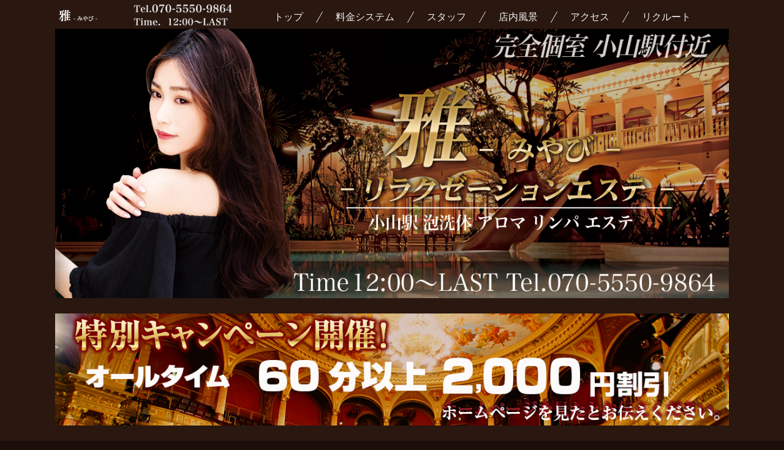

--- FILE ---
content_type: text/html; charset=UTF-8
request_url: https://este-go.com/
body_size: 7954
content:
<!doctype html>
<html>

<head>
	<meta charset="UTF-8">
	<meta name="viewport" content="width=device-width,user-scalable=no,maximum-scale=1"/>
	
	<link rel="stylesheet" href="https://este-go.com/wp-content/themes/este/css/reset.css" media="all">
	<link rel="apple-touch-icon" href="https://este-go.com/wp-content/themes/este/apple-touch-icon.png">
	<link rel="shortcut icon" type="image/x-icon" href="https://este-go.com/wp-content/themes/este/favicon.ico">
	<link rel="preconnect" href="https://fonts.googleapis.com">
	<link rel="preconnect" href="https://fonts.gstatic.com" crossorigin>
	<link href="https://fonts.googleapis.com/css2?family=Open+Sans:wght@600&display=swap" rel="stylesheet">
	<link rel="stylesheet" href="https://este-go.com/wp-content/themes/este/css/drawer.css">
	<link rel="stylesheet" href="https://este-go.com/wp-content/themes/este/css/all.min.css">
	<link rel="stylesheet" href="https://este-go.com/wp-content/themes/este/style.css" media="all">
	<script src="https://ajax.googleapis.com/ajax/libs/jquery/1.11.3/jquery.min.js"></script>
	<script src="https://cdnjs.cloudflare.com/ajax/libs/iScroll/5.1.3/iscroll.min.js"></script>
	<script src="https://este-go.com/wp-content/themes/este/js/drawer.js"></script>
	
		<!-- All in One SEO 4.1.1.1 -->
		<title>小山「雅 みやび」メンズエステとリラクゼーションマッサージ</title>
		<meta name="description" content="小山の雅です。メンズエステやリラクゼーションを提供しております。マッサージ店をお探しの際は当店をご利用ください。美人セラピストの洗体マッサージでお客様を癒しの時間へ導きます。"/>
		<meta name="keywords" content="メンズエステ,エステ,マッサージ,リラクゼーション,アロマ,整体,洗体,泡洗体" />
		<link rel="canonical" href="https://este-go.com/" />
		<meta property="og:site_name" content="小山 雅 |" />
		<meta property="og:type" content="article" />
		<meta property="og:title" content="小山「雅 みやび」メンズエステとリラクゼーションマッサージ" />
		<meta property="og:description" content="小山の雅です。メンズエステやリラクゼーションを提供しております。マッサージ店をお探しの際は当店をご利用ください。美人セラピストの洗体マッサージでお客様を癒しの時間へ導きます。" />
		<meta property="og:url" content="https://este-go.com/" />
		<meta property="article:published_time" content="2017-11-13T20:09:39Z" />
		<meta property="article:modified_time" content="2023-06-12T02:50:31Z" />
		<meta name="twitter:card" content="summary" />
		<meta name="twitter:domain" content="este-go.com" />
		<meta name="twitter:title" content="小山「雅 みやび」メンズエステとリラクゼーションマッサージ" />
		<meta name="twitter:description" content="小山の雅です。メンズエステやリラクゼーションを提供しております。マッサージ店をお探しの際は当店をご利用ください。美人セラピストの洗体マッサージでお客様を癒しの時間へ導きます。" />
		<script type="application/ld+json" class="aioseo-schema">
			{"@context":"https:\/\/schema.org","@graph":[{"@type":"WebSite","@id":"https:\/\/este-go.com\/#website","url":"https:\/\/este-go.com\/","name":"\u5c0f\u5c71 \u96c5","publisher":{"@id":"https:\/\/este-go.com\/#organization"},"potentialAction":{"@type":"SearchAction","target":"https:\/\/este-go.com\/?s={search_term_string}","query-input":"required name=search_term_string"}},{"@type":"Organization","@id":"https:\/\/este-go.com\/#organization","name":"\u5c0f\u5c71 \u96c5","url":"https:\/\/este-go.com\/"},{"@type":"BreadcrumbList","@id":"https:\/\/este-go.com\/#breadcrumblist","itemListElement":[{"@type":"ListItem","@id":"https:\/\/este-go.com\/#listItem","position":"1","item":{"@id":"https:\/\/este-go.com\/#item","name":"\u30db\u30fc\u30e0","description":"\u5c0f\u5c71\u306e\u96c5\u3067\u3059\u3002\u30e1\u30f3\u30ba\u30a8\u30b9\u30c6\u3084\u30ea\u30e9\u30af\u30bc\u30fc\u30b7\u30e7\u30f3\u3092\u63d0\u4f9b\u3057\u3066\u304a\u308a\u307e\u3059\u3002\u30de\u30c3\u30b5\u30fc\u30b8\u5e97\u3092\u304a\u63a2\u3057\u306e\u969b\u306f\u5f53\u5e97\u3092\u3054\u5229\u7528\u304f\u3060\u3055\u3044\u3002\u7f8e\u4eba\u30bb\u30e9\u30d4\u30b9\u30c8\u306e\u6d17\u4f53\u30de\u30c3\u30b5\u30fc\u30b8\u3067\u304a\u5ba2\u69d8\u3092\u7652\u3057\u306e\u6642\u9593\u3078\u5c0e\u304d\u307e\u3059\u3002","url":"https:\/\/este-go.com\/"}}]},{"@type":"WebPage","@id":"https:\/\/este-go.com\/#webpage","url":"https:\/\/este-go.com\/","name":"\u5c0f\u5c71\u300c\u96c5 \u307f\u3084\u3073\u300d\u30e1\u30f3\u30ba\u30a8\u30b9\u30c6\u3068\u30ea\u30e9\u30af\u30bc\u30fc\u30b7\u30e7\u30f3\u30de\u30c3\u30b5\u30fc\u30b8","description":"\u5c0f\u5c71\u306e\u96c5\u3067\u3059\u3002\u30e1\u30f3\u30ba\u30a8\u30b9\u30c6\u3084\u30ea\u30e9\u30af\u30bc\u30fc\u30b7\u30e7\u30f3\u3092\u63d0\u4f9b\u3057\u3066\u304a\u308a\u307e\u3059\u3002\u30de\u30c3\u30b5\u30fc\u30b8\u5e97\u3092\u304a\u63a2\u3057\u306e\u969b\u306f\u5f53\u5e97\u3092\u3054\u5229\u7528\u304f\u3060\u3055\u3044\u3002\u7f8e\u4eba\u30bb\u30e9\u30d4\u30b9\u30c8\u306e\u6d17\u4f53\u30de\u30c3\u30b5\u30fc\u30b8\u3067\u304a\u5ba2\u69d8\u3092\u7652\u3057\u306e\u6642\u9593\u3078\u5c0e\u304d\u307e\u3059\u3002","inLanguage":"ja","isPartOf":{"@id":"https:\/\/este-go.com\/#website"},"breadcrumb":{"@id":"https:\/\/este-go.com\/#breadcrumblist"},"datePublished":"2017-11-13T20:09:39+09:00","dateModified":"2023-06-12T02:50:31+09:00"}]}
		</script>
		<!-- All in One SEO -->

<link rel='dns-prefetch' href='//s.w.org' />
		<script type="text/javascript">
			window._wpemojiSettings = {"baseUrl":"https:\/\/s.w.org\/images\/core\/emoji\/13.0.1\/72x72\/","ext":".png","svgUrl":"https:\/\/s.w.org\/images\/core\/emoji\/13.0.1\/svg\/","svgExt":".svg","source":{"concatemoji":"https:\/\/este-go.com\/wp-includes\/js\/wp-emoji-release.min.js?ver=5.7.2"}};
			!function(e,a,t){var n,r,o,i=a.createElement("canvas"),p=i.getContext&&i.getContext("2d");function s(e,t){var a=String.fromCharCode;p.clearRect(0,0,i.width,i.height),p.fillText(a.apply(this,e),0,0);e=i.toDataURL();return p.clearRect(0,0,i.width,i.height),p.fillText(a.apply(this,t),0,0),e===i.toDataURL()}function c(e){var t=a.createElement("script");t.src=e,t.defer=t.type="text/javascript",a.getElementsByTagName("head")[0].appendChild(t)}for(o=Array("flag","emoji"),t.supports={everything:!0,everythingExceptFlag:!0},r=0;r<o.length;r++)t.supports[o[r]]=function(e){if(!p||!p.fillText)return!1;switch(p.textBaseline="top",p.font="600 32px Arial",e){case"flag":return s([127987,65039,8205,9895,65039],[127987,65039,8203,9895,65039])?!1:!s([55356,56826,55356,56819],[55356,56826,8203,55356,56819])&&!s([55356,57332,56128,56423,56128,56418,56128,56421,56128,56430,56128,56423,56128,56447],[55356,57332,8203,56128,56423,8203,56128,56418,8203,56128,56421,8203,56128,56430,8203,56128,56423,8203,56128,56447]);case"emoji":return!s([55357,56424,8205,55356,57212],[55357,56424,8203,55356,57212])}return!1}(o[r]),t.supports.everything=t.supports.everything&&t.supports[o[r]],"flag"!==o[r]&&(t.supports.everythingExceptFlag=t.supports.everythingExceptFlag&&t.supports[o[r]]);t.supports.everythingExceptFlag=t.supports.everythingExceptFlag&&!t.supports.flag,t.DOMReady=!1,t.readyCallback=function(){t.DOMReady=!0},t.supports.everything||(n=function(){t.readyCallback()},a.addEventListener?(a.addEventListener("DOMContentLoaded",n,!1),e.addEventListener("load",n,!1)):(e.attachEvent("onload",n),a.attachEvent("onreadystatechange",function(){"complete"===a.readyState&&t.readyCallback()})),(n=t.source||{}).concatemoji?c(n.concatemoji):n.wpemoji&&n.twemoji&&(c(n.twemoji),c(n.wpemoji)))}(window,document,window._wpemojiSettings);
		</script>
		<style type="text/css">
img.wp-smiley,
img.emoji {
	display: inline !important;
	border: none !important;
	box-shadow: none !important;
	height: 1em !important;
	width: 1em !important;
	margin: 0 .07em !important;
	vertical-align: -0.1em !important;
	background: none !important;
	padding: 0 !important;
}
</style>
	<link rel='stylesheet' id='wp-block-library-css'  href='https://este-go.com/wp-includes/css/dist/block-library/style.min.css?ver=5.7.2' type='text/css' media='all' />
<link rel="https://api.w.org/" href="https://este-go.com/wp-json/" /><link rel="alternate" type="application/json" href="https://este-go.com/wp-json/wp/v2/pages/7" /><link rel="EditURI" type="application/rsd+xml" title="RSD" href="https://este-go.com/xmlrpc.php?rsd" />
<link rel="wlwmanifest" type="application/wlwmanifest+xml" href="https://este-go.com/wp-includes/wlwmanifest.xml" /> 
<meta name="generator" content="WordPress 5.7.2" />
<link rel='shortlink' href='https://este-go.com/' />
<link rel="alternate" type="application/json+oembed" href="https://este-go.com/wp-json/oembed/1.0/embed?url=https%3A%2F%2Feste-go.com%2F" />
<link rel="alternate" type="text/xml+oembed" href="https://este-go.com/wp-json/oembed/1.0/embed?url=https%3A%2F%2Feste-go.com%2F&#038;format=xml" />
<!-- Favicon Rotator -->
<link rel="shortcut icon" href="https://este-go.com/wp-content/uploads/2021/09/fabicon.png" />
<!-- End Favicon Rotator -->
</head>
<body class="drawer drawer--right">
		<div id="wrapper">
		<!--********************************************************************************************************************************************************-->
		<!--PC　ヘッダー-->
		<!--********************************************************************************************************************************************************-->
		<div id="pc_header_wrap">
		<section class="first-fade">
			<div class="header">
				<div class="logo"><a href="/"><img src="https://este-go.com/wp-content/themes/este/img/logo_header.png" alt="" /></a>
				</div>
				<div class="tel"><a href="/"><img src="https://este-go.com/wp-content/themes/este/img/tel_header.png" alt=""/></a>
				</div>
				<nav>
					<ul id="main_nav"><li id="menu-item-46" class="menu-item menu-item-type-post_type menu-item-object-page menu-item-home current-menu-item page_item page-item-7 current_page_item menu-item-46"><a href="https://este-go.com/" aria-current="page">トップ</a></li>
<li id="menu-item-108" class="menu-item menu-item-type-post_type menu-item-object-page menu-item-108"><a href="https://este-go.com/system/">料金システム</a></li>
<li id="menu-item-120" class="menu-item menu-item-type-post_type menu-item-object-page menu-item-120"><a href="https://este-go.com/list/">スタッフ</a></li>
<li id="menu-item-711" class="menu-item menu-item-type-post_type menu-item-object-page menu-item-711"><a href="https://este-go.com/room/">店内風景</a></li>
<li id="menu-item-119" class="menu-item menu-item-type-post_type menu-item-object-page menu-item-119"><a href="https://este-go.com/access/">アクセス</a></li>
<li id="menu-item-117" class="menu-item menu-item-type-post_type menu-item-object-page menu-item-117"><a href="https://este-go.com/recruit/">リクルート</a></li>
</ul>				</nav>
				<br style="clear: both;">
			</div>
		</section>
		</div>
		<!--pc_header_wrap end-->
		<!--********************************************************************************************************************************************************-->
		<!--SP　ヘッダー-->
		<!--********************************************************************************************************************************************************-->
		<section class="first-fade">
		<div id="sp_header_wrap">
			<div class="header_img">
<a href="/"><img src="https://este-go.com/wp-content/themes/este/img/logo_header.png" alt="" /></a>
			</div>
			<div class="tel_img"><a href="tel:070-5550-9864"><img src="https://este-go.com/wp-content/themes/este/img/tel_header.png" alt="" /></a>
			</div>
			<span class="space-toggle"></span>
			<header role="banner">
				<button type="button" class="drawer-toggle drawer-hamburger">
			<span class="sr-only">toggle navigation</span>
			<i class="fa fa-bars" aria-hidden="true"></i>
		</button>
			
				<nav class="drawer-nav" role="navigation">
					<ul id="main_nav"><li class="menu-item menu-item-type-post_type menu-item-object-page menu-item-home current-menu-item page_item page-item-7 current_page_item menu-item-46"><a href="https://este-go.com/" aria-current="page">トップ</a></li>
<li class="menu-item menu-item-type-post_type menu-item-object-page menu-item-108"><a href="https://este-go.com/system/">料金システム</a></li>
<li class="menu-item menu-item-type-post_type menu-item-object-page menu-item-120"><a href="https://este-go.com/list/">スタッフ</a></li>
<li class="menu-item menu-item-type-post_type menu-item-object-page menu-item-711"><a href="https://este-go.com/room/">店内風景</a></li>
<li class="menu-item menu-item-type-post_type menu-item-object-page menu-item-119"><a href="https://este-go.com/access/">アクセス</a></li>
<li class="menu-item menu-item-type-post_type menu-item-object-page menu-item-117"><a href="https://este-go.com/recruit/">リクルート</a></li>
</ul>					<div id="shopinfo">
						<p class="shop_info_title">
							Information shops
						</p>
						<p class="shop_name">
							雅 -みやび-
						</p>
						<p class="shop_map">小山駅付近</p>
						<p class="shop_time">12:00〜LAST</p>
						<p class="shop_tel"><a href="tel:070-5550-9864">070-5550-9864</a>
						</p>
						<p class="shop_time">非通知着信不可</p>
					</div>
				</nav>
			</header>
			</div>
		</section>
		<!--sp_header_wrap end-->
		<!--main start-->
		<main role="main">
			<!--********************************************************************************************************************************************************-->
			<!--メインヘッダー画像-->
			<!--********************************************************************************************************************************************************-->
			<section id="content1">
			<section class="first-fade">
				<div class="content">
					<div class="viewer">
						<ul>
						<li><img src="https://este-go.com/wp-content/themes/este/img/top_bnr01.png" alt="" /></li>
						<li><img src="https://este-go.com/wp-content/themes/este/img/top_bnr01.png" alt="" /></li>
						</ul>
					</div>
				</div>
			</section></section>
			<!--content1 end-->

			<!--content1 end-->
			<!--********************************************************************************************************************************************************-->
			<!--キャンペーン-->
			<!--********************************************************************************************************************************************************-->
			<section id="content2">
			<section class="first-fade">
				<div class="content">
					<img src="https://este-go.com/wp-content/themes/este/img/top_bnr02.png" alt="" />
				</div>
			</section></section>
<!--********************************************************************************************************************************************************-->
			<!--Twitter-->
			<!--********************************************************************************************************************************************************-->
		<!--<section id="content3">
				<h2 class="content_title2"><span class="title">Twitter</span><br>ツイッター</h2>
			<section class="fadein">
				<div class="content"><div style="text-align: center;">
                        <a class="twitter-timeline" data-theme="Light" href="https://twitter.com/ogikuboesthe" data-height="500" data- width="94%" >Tweets by aroma Luna</a> <script async src="//platform.twitter.com/widgets.js" charset="utf-8"></script>
				</div></div>
			</section></section>-->
			<!--content3 end-->

<!--********************************************************************************************************************************************************-->
			<!--スタッフ-->
			<!--********************************************************************************************************************************************************-->
			<section id="content4">
				<h2 class="content_title2"><span class="title">STAFF</span><br>スタッフ</h2>
			<section class="fadein">
				<div class="content">
					<div id="cast_wrap">
												<div class="newcast">
							<div class="cast_photo">
																<a href="https://este-go.com/staff/1468/">
								<img src="https://este-go.com/wp-content/uploads/2021/08/ftausygaiu.jpg" alt="">
													<div class="cast_info">
						<div class="cast_name">
							<span>							かな</span>
							<span>(22)</span>
						</div>
						<div class="cast_schedule">
																			</div>
						</div>
								</a>
							
							</div>

						</div>
												<div class="newcast">
							<div class="cast_photo">
																<a href="https://este-go.com/staff/1469/">
								<img src="https://este-go.com/wp-content/uploads/2021/08/aesrdtyfug.jpg" alt="">
													<div class="cast_info">
						<div class="cast_name">
							<span>							ひとみ</span>
							<span>(22)</span>
						</div>
						<div class="cast_schedule">
																			</div>
						</div>
								</a>
							
							</div>

						</div>
												<div class="newcast">
							<div class="cast_photo">
																<a href="https://este-go.com/staff/1470/">
								<img src="https://este-go.com/wp-content/uploads/2021/08/saiosjioasa.jpg" alt="">
													<div class="cast_info">
						<div class="cast_name">
							<span>							りか</span>
							<span>(21)</span>
						</div>
						<div class="cast_schedule">
																			</div>
						</div>
								</a>
							
							</div>

						</div>
												<div class="newcast">
							<div class="cast_photo">
																<a href="https://este-go.com/staff/1471/">
								<img src="https://este-go.com/wp-content/uploads/2021/08/sahiojaioaoi.jpg" alt="">
													<div class="cast_info">
						<div class="cast_name">
							<span>							まこ</span>
							<span>(25)</span>
						</div>
						<div class="cast_schedule">
																			</div>
						</div>
								</a>
							
							</div>

						</div>
												<div class="newcast">
							<div class="cast_photo">
																<a href="https://este-go.com/staff/1472/">
								<img src="https://este-go.com/wp-content/uploads/2021/08/serdtyfugihjok.jpg" alt="">
													<div class="cast_info">
						<div class="cast_name">
							<span>							さとみ</span>
							<span>(23)</span>
						</div>
						<div class="cast_schedule">
																			</div>
						</div>
								</a>
							
							</div>

						</div>
												<div class="newcast">
							<div class="cast_photo">
																<a href="https://este-go.com/staff/1473/">
								<img src="https://este-go.com/wp-content/uploads/2021/08/sgaihauhoa.jpg" alt="">
													<div class="cast_info">
						<div class="cast_name">
							<span>							まき</span>
							<span>(27)</span>
						</div>
						<div class="cast_schedule">
																			</div>
						</div>
								</a>
							
							</div>

						</div>
												<div class="newcast">
							<div class="cast_photo">
																<a href="https://este-go.com/staff/1474/">
								<img src="https://este-go.com/wp-content/uploads/2021/08/huisahajnkaa.jpg" alt="">
													<div class="cast_info">
						<div class="cast_name">
							<span>							あいこ</span>
							<span>(24)</span>
						</div>
						<div class="cast_schedule">
																			</div>
						</div>
								</a>
							
							</div>

						</div>
												<div class="newcast">
							<div class="cast_photo">
																<a href="https://este-go.com/staff/1475/">
								<img src="https://este-go.com/wp-content/uploads/2021/08/sajiojaalksas.jpg" alt="">
													<div class="cast_info">
						<div class="cast_name">
							<span>							なみ</span>
							<span>(21)</span>
						</div>
						<div class="cast_schedule">
																			</div>
						</div>
								</a>
							
							</div>

						</div>
												<div class="newcast">
							<div class="cast_photo">
																<a href="https://este-go.com/staff/1476/">
								<img src="https://este-go.com/wp-content/uploads/2021/08/hsuiaojajkas.jpg" alt="">
													<div class="cast_info">
						<div class="cast_name">
							<span>							きき</span>
							<span>(25)</span>
						</div>
						<div class="cast_schedule">
																			</div>
						</div>
								</a>
							
							</div>

						</div>
												<div class="newcast">
							<div class="cast_photo">
																<a href="https://este-go.com/staff/1477/">
								<img src="https://este-go.com/wp-content/uploads/2021/08/hsauiioajaklaa.jpg" alt="">
													<div class="cast_info">
						<div class="cast_name">
							<span>							ねね</span>
							<span>(24)</span>
						</div>
						<div class="cast_schedule">
																			</div>
						</div>
								</a>
							
							</div>

						</div>
												<div class="newcast">
							<div class="cast_photo">
																<a href="https://este-go.com/staff/1478/">
								<img src="https://este-go.com/wp-content/uploads/2021/08/ahsjlkaaa.jpg" alt="">
													<div class="cast_info">
						<div class="cast_name">
							<span>							るる</span>
							<span>(25)</span>
						</div>
						<div class="cast_schedule">
																			</div>
						</div>
								</a>
							
							</div>

						</div>
												<div class="newcast">
							<div class="cast_photo">
																<a href="https://este-go.com/staff/1479/">
								<img src="https://este-go.com/wp-content/uploads/2021/08/iosajklsamsa.jpg" alt="">
													<div class="cast_info">
						<div class="cast_name">
							<span>							ちか</span>
							<span>(24)</span>
						</div>
						<div class="cast_schedule">
																			</div>
						</div>
								</a>
							
							</div>

						</div>
												<div class="newcast">
							<div class="cast_photo">
																<a href="https://este-go.com/staff/1480/">
								<img src="https://este-go.com/wp-content/uploads/2021/08/shoaisjioajsiala.jpg" alt="">
													<div class="cast_info">
						<div class="cast_name">
							<span>							あすか</span>
							<span>(24)</span>
						</div>
						<div class="cast_schedule">
																			</div>
						</div>
								</a>
							
							</div>

						</div>
												<div class="newcast">
							<div class="cast_photo">
																<a href="https://este-go.com/staff/1481/">
								<img src="https://este-go.com/wp-content/uploads/2021/08/hisoajalmlakas.jpg" alt="">
													<div class="cast_info">
						<div class="cast_name">
							<span>							ゆか</span>
							<span>(26)</span>
						</div>
						<div class="cast_schedule">
																			</div>
						</div>
								</a>
							
							</div>

						</div>
												<div class="newcast">
							<div class="cast_photo">
																<a href="https://este-go.com/staff/1482/">
								<img src="https://este-go.com/wp-content/uploads/2021/08/shioajlakkla.jpg" alt="">
													<div class="cast_info">
						<div class="cast_name">
							<span>							あや</span>
							<span>(28)</span>
						</div>
						<div class="cast_schedule">
																			</div>
						</div>
								</a>
							
							</div>

						</div>
												<div class="newcast">
							<div class="cast_photo">
																<a href="https://este-go.com/staff/1483/">
								<img src="https://este-go.com/wp-content/uploads/2021/08/hosiajslakmklasa.jpg" alt="">
													<div class="cast_info">
						<div class="cast_name">
							<span>							ここ</span>
							<span>(25)</span>
						</div>
						<div class="cast_schedule">
																			</div>
						</div>
								</a>
							
							</div>

						</div>
												<div class="newcast">
							<div class="cast_photo">
																<a href="https://este-go.com/staff/1484/">
								<img src="https://este-go.com/wp-content/uploads/2021/08/hsajlksalksa.jpg" alt="">
													<div class="cast_info">
						<div class="cast_name">
							<span>							あんな</span>
							<span>(26)</span>
						</div>
						<div class="cast_schedule">
																			</div>
						</div>
								</a>
							
							</div>

						</div>
												<div class="newcast">
							<div class="cast_photo">
																<a href="https://este-go.com/staff/1485/">
								<img src="https://este-go.com/wp-content/uploads/2021/08/hsioajslkalsasa.jpg" alt="">
													<div class="cast_info">
						<div class="cast_name">
							<span>							みく</span>
							<span>(25)</span>
						</div>
						<div class="cast_schedule">
																			</div>
						</div>
								</a>
							
							</div>

						</div>
																	</div>
				</div>
			</section></section>
<!--********************************************************************************************************************************************************-->
			<!--ニューフェイス-->
			<!--********************************************************************************************************************************************************-->
			<section id="content5">
			<div class="miniCon fwari">	
				<h2 class="content_title2"><span class="title">NEW FACE</span><br>ニューフェイス</h2>
			</div>
			<section class="fadein">
				<div class="content">
					<div id="newface_wrap">
												<div class="newface">
							<div class="new_photo">
																<a href="https://este-go.com/staff/1468/"><img src="https://este-go.com/wp-content/uploads/2021/08/ftausygaiu.jpg" alt="">
								
								</a>
							</div>
							
							<div class="new_comment">
								<div class="new_day">
								2021年3月10日							</div>
                <div class="cast_info">
                  <div class="cast_name">
							<span>                  かな</span>
                    <span>(22)</span>
                  </div>
                  <div class="cast_size">
                                            150/86(D)/56/84                  </div>

                </div>
																大きな瞳、肌の色がとっても白くて、柔らかく水をはじくようなきめ細かい美肌、とっても可愛い女の子です。純真な優しやとところどころ見え隠れするつやめく色香が貴方様の心を揺さぶること間違いありません。既にお客様から高評価連発です！店長太鼓判のセラピストです！							</div>
							<br style="clear: both;">
						</div>
												<div class="newface">
							<div class="new_photo">
																<a href="https://este-go.com/staff/1469/"><img src="https://este-go.com/wp-content/uploads/2021/08/aesrdtyfug.jpg" alt="">
								
								</a>
							</div>
							
							<div class="new_comment">
								<div class="new_day">
								2021年2月11日							</div>
                <div class="cast_info">
                  <div class="cast_name">
							<span>                  ひとみ</span>
                    <span>(22)</span>
                  </div>
                  <div class="cast_size">
                                            165/84(C)/57/83                  </div>

                </div>
																少女のようなあどけなさが残る女の子、オイルマッサージが好评で、お客様一人ひとりに尽くすタイプの献身的な施術が人気の証です。							</div>
							<br style="clear: both;">
						</div>
												<div class="newface">
							<div class="new_photo">
																<a href="https://este-go.com/staff/1470/"><img src="https://este-go.com/wp-content/uploads/2021/08/saiosjioasa.jpg" alt="">
								
								</a>
							</div>
							
							<div class="new_comment">
								<div class="new_day">
								2021年1月25日							</div>
                <div class="cast_info">
                  <div class="cast_name">
							<span>                  りか</span>
                    <span>(21)</span>
                  </div>
                  <div class="cast_size">
                                            159/85(C)/56/84                  </div>

                </div>
																可愛らしい女の子です。オイルマッサージが好評で、お客様一人ひとりに尽くすタイプの献身的な施術が人気の証です。							</div>
							<br style="clear: both;">
						</div>
																	</div>
				</div>
			</section></section>

<!--********************************************************************************************************************************************************-->
			<!--新着情報-->
			<!--********************************************************************************************************************************************************-->
			<section id="content3">
			<div class="miniCon fwari">
				<h2 class="content_title2"><span class="title">NEWS</span><br>ニュース</h2>
			</div>
			<section class="fadein">
				<div class="content">
					<div id="news_wrap">
												<div class="news_area">
							<div class="news_day">
								2026年1月25日							</div>
							<div class="news">
								<p>全身が癒されるマッサージをスタッフ一同が提供できるように<br />
施術研修を行っておりますので、新人スタッフと言えども<br />
技術にも容姿にも対応にも自信がございますので、<br />
きっとご満足をご堪能頂けることでしょう</p>
							</div>
						</div>
												<div class="news_area">
							<div class="news_day">
								2026年1月18日							</div>
							<div class="news">
								<p>優雅に優美に贅沢に心地よいほどのリラックスを提供します<br />
オイルのコースをご選択頂けると肌への潤いが満たされます<br />
マッサージのコースは心身ともに癒されます<br />
美人セラピストが今日もお客様のご来店をお待ちしております</p>
							</div>
						</div>
												<div class="news_area">
							<div class="news_day">
								2026年1月11日							</div>
							<div class="news">
								<p>ショートコースやロングコース様々なコースがございます<br />
少しでも気になる部分がございましたら<br />
お気軽にお電話でお問い合わせください<br />
優しい対応を心がけております</p>
							</div>
						</div>
																	</div>
				</div>
			</section></section>
			<!--content3 end-->
			<!--********************************************************************************************************************************************************-->
<!--コンセプト-->
			<!--********************************************************************************************************************************************************-->
			<!--<section id="content6">
				<h2 class="content_title2"><span class="title">CONCEPT</span><br>コンセプト</h2>
			<section class="fadein">
				<div class="content">
					<img src="https://este-go.com/wp-content/themes/este/img/top_bnr04.png" alt="" />
				</div>
			</section></section>-->
			<!--content6 end-->
			<!--********************************************************************************************************************************************************-->
			<!--アクセス-->
			<!--********************************************************************************************************************************************************-->
			<section id="content7">
			<div class="miniCon fwari">	
				<h2 class="content_title"><span class="title">ACCESS</span><br>アクセス</h2>
			</div>
			<section class="fadein">
				<div class="content">
					<a href="/access/"><img src="https://este-go.com/wp-content/themes/este/img/top_map.png" alt="" /></a>
					<div class="table_map">
						<div class="text_table">
							<div class="row">
								<div class="title_tt">電話</div>
								<div class="shop_tel ac_text"><a href="tel:070-5550-9864">070-5550-9864</a>
								</div>
							</div>
							<div class="row">
								<div class="title_tt_ac">時間</div>
								<div class="ac_text">12:00〜LAST</div>
							</div>
							<div class="row">
								<div class="title_tt_ac">住所</div>
								<div class="ac_text">栃木県小山市城北2-14-17 2F</div>
							</div>
							<div class="row">
								<div class="title_tt_ac">ご案内</div>
								<div class="ac_text">小山駅付近<br>【Bの地点】城北モスバーガー付近で<br>お電話ください、ご案内いたします</div>
								</div>
						</div>
					</div>
				</div>
			</section></section>
			<!--content7 end-->

			<!--********************************************************************************************************************************************************-->
			<!--SP フッター-->
			<!--********************************************************************************************************************************************************-->
			<section id="content8">
				<div class="content">
					<div class="text_table_menu">
						<div class="row_menu">
							<div class="menu_btn"><a href="/">トップ</a>
							</div>
							<div class="menu_btn"><a href="/system/">料金システム</a>
							</div>
						</div>
						<div class="row_menu">
							<div class="menu_btn"><a href="/list/">スタッフ</a>
							</div>
							<div class="menu_btn"><a href="/room/">店内風景</a>
							</div>
						</div>
						<div class="row_menu">
							<div class="menu_btn"><a href="/access/">アクセス</a>
							</div>
							<div class="menu_btn"><a href="/recruit/">リクルート</a>
							</div>
						</div>
					</div>
				</div>
			</section>
			<!--content8 sp footer end-->
			<!--********************************************************************************************************************************************************-->
			<!--PC　フッター-->
			<!--********************************************************************************************************************************************************-->
			<section id="content9">
				<div class="content">
					<div class="footer">
						<nav>
							<ul id="main_nav2"><li class="menu-item menu-item-type-post_type menu-item-object-page menu-item-home current-menu-item page_item page-item-7 current_page_item menu-item-46"><a href="https://este-go.com/" aria-current="page">トップ</a></li>
<li class="menu-item menu-item-type-post_type menu-item-object-page menu-item-108"><a href="https://este-go.com/system/">料金システム</a></li>
<li class="menu-item menu-item-type-post_type menu-item-object-page menu-item-120"><a href="https://este-go.com/list/">スタッフ</a></li>
<li class="menu-item menu-item-type-post_type menu-item-object-page menu-item-711"><a href="https://este-go.com/room/">店内風景</a></li>
<li class="menu-item menu-item-type-post_type menu-item-object-page menu-item-119"><a href="https://este-go.com/access/">アクセス</a></li>
<li class="menu-item menu-item-type-post_type menu-item-object-page menu-item-117"><a href="https://este-go.com/recruit/">リクルート</a></li>
</ul>						</nav>
					</div>

				</div>
			</section>
			<!--content9 pc footer end-->
			<!--********************************************************************************************************************************************************-->
			<!--フッターロゴ-->
			<!--********************************************************************************************************************************************************-->
			<section id="content10">
			<div class="miniCon fwari">	
				<div class="content">
					<div class="pc_logo"> <a href="/"><img src="https://este-go.com/wp-content/themes/este/img/tel_footer.png" alt="" /></a>
					</div>
					<div class="sp_logo"><img src="https://este-go.com/wp-content/themes/este/img/tel_footer.png" alt="" />
					</div>
				</div>
			 </div>
			</section>
			<!--content10 footer_logo end-->
			<!--********************************************************************************************************************************************************-->
			<!--リンクバナー-->
			<!--********************************************************************************************************************************************************-->
			<section id="content11">
				<div class="content_linkbanner">
					<div class="banner"><a href="https://www.a-side.com/" title="アジアンエステのエーサイド" target="_blank"><img src="https://este-go.com/wp-content/themes/este/img/a-side_1m.gif" width="150" height="40" alt="アジアンエステのエーサイド"><br>アジアンエステのエーサイド</a>
					</div>
					<div class="banner"><a href="https://www.es-navi.com/" target="_blank" title="メンズエステを探すならエステナビ"><img src="https://este-go.com/wp-content/themes/este/img/es-navi_150x40.gif" width="150" height="40" alt="エステナビ～全国のエステ検索の決定版！"><br>エステナビ</a>
					</div>
					<div class="banner"><a href="https://www.esthe-ranking.jp/esthe-ranking/efddaa49-583c-426c-a5eb-a34fdeff66c6" target="_blank"><img src="https://www.esthe-ranking.jp/assets/img/banner/in/area94.gif" alt="栃木・宇都宮エリア メンズエステランキング"><br>栃木・宇都宮エリア メンズエステランキング</a>
					</div>
				</div>
					<div class="readme">リラクゼーションを提供するエステ店です<br>性的サービスを行う風俗店ではありません
					</div>
			</section>
			<!--content11 end-->
			<!--********************************************************************************************************************************************************-->
			<!--SP　フッターボタン-->
			<!--********************************************************************************************************************************************************-->
<!--電話ボタン-->
				<div id="footer_btn_sp">
				<div class="tel_menu_sp">
					<a href="tel:070-5550-9864"><img class="icon_btn" src="https://este-go.com/wp-content/themes/este/img/call.png"><p class="icon_btn_tel">070-5550-9864</p><span class="tel_on">電話予約 / 12:00-LAST</span></a>
				</div>
				<div class="menu_open_sp">
					<a href="/access/"><img class="icon_btn" src="https://este-go.com/wp-content/themes/este/img/map.png"><p class="icon_btn_map">小山</p>
		 <span class="map_on">完全個室 / 非日常</span></a>
				</div>
				<br class="cb">
			</div>


		</main>
		<!--main end-->
		</div>
		
		<script type='text/javascript' src='https://este-go.com/wp-includes/js/wp-embed.min.js?ver=5.7.2' id='wp-embed-js'></script>
		<!--********************************************************************************************************************************************************-->
		<!--スクリプト-->
		<!--********************************************************************************************************************************************************-->
		<script type="text/javascript">
			$( document ).ready( function () {
				$( '.drawer' ).drawer();
			} );
		</script>

<script type="text/javascript">
const mql = window.matchMedia('(min-width: 769px)');
const handleMediaQuery = function(mql) {
  if (mql.matches) {
    // 769px以上の場合の処理
    console.log('769px以上');
    // それ以外の時の処理
    $("#footer_btn_sp").css({
        "display": "none"
    });
  } else {
    // 769px未満の場合の処理
    console.log('769px未満');
			$( function () {    var topBtn = $('#footer_btn_sp,#tel_btn,#tel_btn02,#tel_btn03');    
    topBtn.hide();
    //スクロールが50に達したらボタン表示
    $(window).scroll(function () {
        if ($(this).scrollTop() > 50) {
            topBtn.fadeIn();
        } else {
            topBtn.fadeOut();
        }
    });
			} );
  }
};
mql.addListener(handleMediaQuery);
handleMediaQuery(mql);
		</script>
		<!--********************************************************************************************************************************************************-->
		
</body>

</html>

--- FILE ---
content_type: text/css
request_url: https://este-go.com/wp-content/themes/este/style.css
body_size: 8661
content:
@charset "UTF-8";
/*
Theme Name: este
Description:este
Theme URI: este
Author: este
Author URI: este
Version: este
License: este
License URI: este
*/

/* CSS Document */

/********************************************************************************************************************************************************
pc / main
********************************************************************************************************************************************************/

body {
    font-family: Arial,"ヒラギノ角ゴ Pro W3","Hiragino Kaku Gothic Pro",Osaka,"メイリオ",Meiryo,"ＭＳ Ｐゴシック","MS PGothic",sans-serif;
    font-size: 100%;
	background: #1c0f09;
}

a {
    color: #eeeeee;
    text-decoration: none;
}
a:hover {
    opacity: 0.9;
}
hr {
    border: .99px #F2F2F2 solid;
}
/*header*/

#pc_header_wrap {
    width: 100%;
    height: auto;
    background:url("../este/img/bg/bg_header.png");
}
#sp_header_wrap {
    display: none;
}
.header {
    max-width: 1100px;
    height: auto;
    margin: 0 auto 0 auto;
    display: -webkit-flex;
    display: flex;
    justify-content: space-between;
}
.logo img {
    width: 130px;
    margin-top: 10px;
}
.tel img {
    width: 200px;
}
.header nav {
    width: 900px;
    margin-top: 15px;
}
.header nav ul#main_nav {
    display: -webkit-flex;
    display: flex;
    flex-wrap: wrap;
    align-items: center;
	justify-content: center;
    list-style: none;
    margin: 0;
    padding: 0;
}

.header nav ul#main_nav li {
	-webkit-transform: skewX(150deg);
	-moz-transform: skewX(150deg);
	transform: skewX(150deg);
	border-right: 1px solid #F2F2F2;
	margin:  4px 0;
    padding: 1px 16px;
}
.header nav ul#main_nav li a {
	color: #F2F2F2;
	display:block;
	transform: skewX(-150deg);
	padding:0 10px;
}
.header nav ul#main_nav li:last-child {
    border-right:none;
}


/********************************************************************************************************
index
********************************************************************************************************/


/*content*/

.content {
    max-width: 1100px;
    height: auto;
    margin: 0 auto;
}
.content_title {
    max-width: 1100px;
    height: auto;
    margin: 24px auto 24px auto;
    font-size: 90%;
    color: #eeeeee;
    text-align: center;
}
.content_title2 {
    max-width: 1100px;
    height: auto;
    margin: 16px auto 16px auto;
    font-size: 90%;
    color: #eeeeee;
    text-align: center;
}
.title {
    font-size: 24px;
    font-family: 'Open Sans', sans-serif;
}
/*top banner*/

#content1 {
    width: 100%;
    height: auto;
    background:url("../este/img/bg/bg01.png");
    padding: 30px 0 30px 0;
    padding: 0;
}

/* .viewer
------------------------- */
.viewer {
    margin: 0 auto;
    width: 100%;
    position: relative;
    overflow: hidden;
}
.viewer ul {
    width: 100%;
    overflow: hidden;
    position: relative;
}
.viewer ul li {
    top: 0;
    left: 0;
    width: 100%;
    position: absolute;
}
.viewer ul li img {
    width: 100%;
}

.viewer ul:after {
    content: ".";
    height: 0;
    clear: both;
    display: block;
    visibility: hidden;
}
 
.viewer ul {
    display: inline-block;
    overflow: hidden;
}

/*event banner*/

#content2 {
    width: 100%;
    height: auto;
    background:url("../este/img/bg/bg02.png");
    padding: 25px 0 30px 0;
}
/*news*/

#content3 {
    width: 100%;
    height: auto;
    background:url("../este/img/bg/bg03.png");
    padding: 20px 0 16px 0;
}
#news_wrap {
    display: -webkit-flex;
    display: flex;
    margin: 10px 0 30px 0;
}
.news_area {
    width: 32.3%;
    height: auto;
    line-height: 1.2rem;
    font-size: 14px;
    margin-right: 1.5%;
    color: #eeeeee;
}
.news_area:last-child {
    margin-right: 0;
}
.news_day {
    font-size: 14px;
    margin-left: 10px;
    font-weight: bold;
}
.news {
    font-size: 14px;
    margin-left: 10px;
    font-weight: bold;
}
/*newface*/

#content4 {
    width: 100%;
    height: auto;
    background: url("../este/img/bg/bg04.png");
    padding: 20px 0 16px 0;
}
#newface_wrap {
    display: -webkit-flex;
    display: flex;
    flex-wrap: wrap;
}
.newface {
    width: 32.3%;
    height: auto;
    line-height: 1.2rem;
    font-size: 14px;
    font-weight: bold;
    margin-right: 1.5%;
}
.newface:last-child {
    margin-right: 0;
}
.new_photo {
    float: left;
    position: relative;
    width: 56%;
    height: auto;
}
.new_comment {
    float: left;
    width: 42%;
    height: auto;
    padding: 0 0 0 10px;
    color: #eeeeee;
}

.new_comment .cast_info{
    text-align: left;
    margin-bottom:5px;
}
.new_comment .cast_info .cast_name{
    padding: 0;
}
.new_comment .cast_info .cast_size{
    padding: 0;
}
.cast_size {
    height: 20px;
    font-size: 12px;
    padding: 0 2px 5px 2px;
}

.new_day{
    margin-bottom: 0px;
}
/*girls lists*/

#content5 {
    width: 100%;
    height: auto;
    background: url("../este/img/bg/bg05.png");

    padding: 20px 0 20px 0;
}
#cast_wrap {
    display: -webkit-flex;
    display: flex;
    flex-wrap: wrap;
    max-width: 1100px;
    height: auto;
}
.newcast {
    width: 18.4%;
    margin-right: 1.9%;
    margin-bottom: 20px;
}
    
    .newcast:nth-child(3n+3) {
        margin-right: 1.9%;
    }

    .newcast:nth-child(6n+6) {
        margin-right: 1.9%;
    }

    .newcast:nth-child(4n+4) {
        margin-right: 1.9%;
    }

    .newcast:nth-child(2n+2) {
        margin-right: 1.9%;
    }

    .newcast:nth-child(5n+5) {
        margin-right: 0;
    }
.cast_photo {
    width: 100%;
    height: auto;
}
.cast_info {
    width: 100%;
    height: auto;
    text-align: center;
}
.cast_name {
    height: 20px;
    font-size: 14px;
    padding: 3px 5px 3px 5px;
}
.cast_schedule {
    height: 20px;
    font-size: 14px;
    padding: 3px 5px 3px 5px;
}
/*event*/

#content6 {
    width: 100%;
    height: auto;
	    background: url("../este/img/bg/bg06.png");
    padding: 20px 0 50px 0;
}
/*access*/

#content7 {
    width: 100%;
    height: auto;
   	background:url("../este/img/bg/bg07.png");
    padding: 20px 0 16px 0;
}
.text_table {
    display: table;
    border-collapse: collapse;
    width: 100%;
    margin-top: 20px;
}
.row {
    display: table-row;
}
.row>div {
    display: table-cell;
    padding: 12px;
    border: 1px solid #cccccc;
    background-color: #706D6D;
    color: #eeeeee;
    font-size: 13px;
    vertical-align: middle;
    line-height: 1rem;
}
.title_tt {
    width: 25%;
    text-align: center;
}
/*readme area*/

.readme {
    margin-top: 15px;
    font-size: 14px;
    text-align: center;
    color: #eeeeee;
    line-height: 140%;
}
/*footer menu*/

#content8 {
    display: none;
}
#content9 {
    width: 100%;
    height: auto;
	background: url("../este/img/bg/bg_footer.png");
    padding: 20px 0 28px 0;
}
.footer nav {
    width: 100%;
    margin: 0 auto;
}
.footer nav ul#main_nav2 {
    display: flex;
    justify-content: center;
}
.footer nav ul#main_nav2 ul {
    list-style-type: none;
    padding-left: 0;
}
.footer nav ul#main_nav2 li {
    padding: 1px 16px;
    -webkit-transform: skewX(150deg);
    -moz-transform: skewX(150deg);
    transform: skewX(150deg);
    border-right: 1px solid #eeeeee;
}

.footer nav ul#main_nav2 li:last-child {
    border-right:none;
}

.footer nav ul#main_nav2 li a {
    color: #eeeeee;
    display:block;
    transform: skewX(-150deg);
    padding:0 10px;
}
#content10 {
    width: 100%;
    height: auto;
	background: url("../este/img/bg/bg_footer.png");
    padding: 0;
}
.pc_logo {
    display: none;
}
.sp_logo {
    display: none;
}
#content11 {
    width: 100%;
    height: auto;
	background: url("../este/img/bg/bg_footer.png");
    padding: 16px 0 60px 0;
}
.content_linkbanner {
    max-width: 1100px;
    display: -webkit-flex;
    display: flex;
    flex-wrap: wrap;
    align-items: center;
    justify-content: center;
    margin: 0 auto;
    font-size: 13px;
    line-height: 1.5rem;
    text-align: center;
}
.banner {
    margin-right: 10px;
    margin-bottom: 10px;
}
.banner:last-child {
    margin-right: 0;
}
.banner a {
    color: #eeeeee;
}
#tel_btn {
    width: 0%;
}
#tel_btn img {
    width: 0%;
}
#tel_btn02 {
    width: 0%;
}
#tel_btn02 img {
    width: 0%;
}
#tel_btn03 {
    width: 0%;
}
#tel_btn03 img {
    width: 0%;
}
#footer_btn_sp {
    display: none;
}
.tel_on {
    display: none;
}
.map_on {
    display: none;
}
.icon_btn {
    display: none;
}
.icon_btn_tel {
    display: none;
}
.icon_btn_map {
    display: none;
}
/********************************************************************************************************
sub page setting
********************************************************************************************************/

.content_title_sub {
    max-width: 1100px;
    height: auto;
    margin: 24px auto 24px auto;
    font-size: 1.5rem;
    font-family: 'Open Sans', sans-serif;
    color: #eeeeee;
    text-align: center;
}

/********************************************************************************************************
page style
********************************************************************************************************/

#content_area_sub{
    width: 100%;
    height: auto;
    padding: 20px 0;
    background:url("../este/img/bg/bg_sub.png");
}

.content_sub{
    max-width: 1100px;
    height: auto;
    margin: 15px auto 10px auto;
    line-height: 1.2rem;
    color: #eeeeee;
}

.cont_area{
    text-align: left;
    margin-bottom: 15px;
}

.cont_area_center{
    text-align: center;
    margin-bottom: 15px;
}

.cont_area_center_gallery ul{
    width: 1100px;
    display: -webkit-flex;
    display: flex;
    flex-wrap: wrap;
    margin: 0 auto;
}

.cont_area_center_gallery li img:first-child{
    width: 540px;
    margin-right:10px;
    margin-bottom: 20px;
    object-fit: cover;
}

.cont_area_center_gallery li img:nth-child(2){
    width: 540px;
    margin-right: 10px;
    margin-bottom: 20px;
    object-fit: cover;
}
.cont_area_center_gallery li img:nth-child(3){
    width: 540px;
    object-fit: cover;
}

.cont_area_center_gallery li img:last-child{
    width: 540px;
    object-fit: cover;
}

.access_title{
    width: 100%;
    border: .99px solid #151515;
    background: #706D6D;
    color: #eeeeee;
    text-align: center;
    margin: 0 auto;
    line-height: 180%;
}

.cont_area_accessmap{
    width: 100%;
    border: 1px solid #151515;
    background: #706D6D;
    color: #eeeeee;
    text-align: center;
    margin: 20px auto 20px auto;
}

.text_table_ac {
    display: table;
    border-collapse: collapse;
    width: 100%;
}
.text_table_ac .row {
    display: table-row;
}
.text_table_ac .row>div {
    display: table-cell;
    padding: 12px;
    border: 1px solid #cccccc;
    color: #eeeeee;
    background: #706D6D;
    font-size: 13px;
    vertical-align: middle;
    line-height: 1rem;
}
.title_tt_ac {
    width: 15%;
    text-align: center;
}

.text_table_ac .row>div.ac_text{

}

.recruit_title{
    width: 100%;
    border: .99px solid #cccccc;
    background: #706D6D;
    color: #eeeeee;
    text-align: center;
    margin: 0 auto;
    line-height: 180%;
}

.cont_area_recruit{
    width: 100%;

    color: #eeeeee;
    text-align: left;
    margin: 20px auto 0 auto;
}

.cont_area_rc{
    width: 100%;
    margin: 20px auto 0 auto;
    font-size: 14px;
}

#cast_wrap_cast {
    display: -webkit-flex;
    display: flex;
    flex-wrap: wrap;
    max-width: 100%;
    margin: 0 auto;
    height: auto;
    justify-content: center;
}

#content_cast {
    width: 100%;
    height: auto;
    padding: 0;
}

.newcast_cast{
    width: 18.4%;
    margin-right: 1.9%;
    margin-bottom: 20px;
}

    .newcast_cast:nth-child(6n+6) {
        margin-right: 1.9%;
    }

    .newcast_cast:nth-child(4n+4) {
        margin-right: 1.9%;
    }

   .newcast_cast:nth-child(2n+2) {
        margin-right: 1.9%;
    }
        
    .newcast_cast:nth-child(3n+3) {
        margin-right: 1.9%;
    }

    .newcast_cast:nth-child(5n+5) {
        margin-right: 0;
    }

    .newcast_cast:last-child {
        margin-right: 0;
    }

.cont_area_girls{
    float: left;
    width: 57%;
    color: #eeeeee;
    text-align: center;
    margin: 0 auto 0 auto;
}

.text_table_gi {
    display: table;
    border-collapse: collapse;
    width: 100%;
    margin-bottom: 10px;
}
.text_table_gi .row {
    display: table-row;
}
.text_table_gi .row>div {
    display: table-cell;
    padding: 12px;
    border: .99px solid #cccccc;
    color: #eeeeee;
    font-size: 13px;
    vertical-align: middle;
    line-height: 1rem;

}
.text_table_gi .row>div.title_tt_gi {
    width: 15%;
    text-align: center;
    background: #706D6D;
}

.text_table_gi .row>div.gi_text{

    text-align: left;
}

.gils_area{
    float: left;
    margin-right: 20px;
}

#cast_girls_area{
    width: 90%;
    margin: 0 auto;
    height: auto;
}

div.photo_area ul{
    display: -webkit-flex;
    display: flex;
    margin: 20px auto;
    height: auto;
}

div.photo_area ul li{
    width: 19%;
    margin-right: 1%;
}

div.photo_area ul li:last-child{
    width: 19%;
}

#cast_wrap_cast_sp{
    display: none;
}

#cast_wrap_cast_pc{
    padding-bottom: 70px;
}

/* 画面外にいる状態 */
.fadein {
    opacity : 0.1;
    transform : translate(0, 50px);
    transition : all 500ms;
    }

/* 画面内に入った状態 */
.fadein.scrollin {
    opacity : 1;
    transform : translate(0, 0);
    }

/* 初期画面ふわっ */
.first-fade {
    animation-name: fadein;
    animation-duration: 1s;
}
@keyframes fadein {
from {
    opacity: 0;
    transform: translateY(20px);
}
to {
    opacity: 1;
    transform: translateY(0);
}
}


/****--------- ふわふわ ---------****/
.fwari{
    animation:fwari ease-in-out 3s infinite alternate;
    -webkit-animation:fwari ease-in-out 3s infinite alternate;
    -moz-animation:fwari ease-in-out 3s infinite alternate;
}
@keyframes fwari{
    0%   { transform:translate(0%, 0%); }
    100% { transform:translate(0%, -26px); }
}
@-webkit-keyframes fwari{
    0%   { -webkit-transform:translate(0%, 0%); }
    100% { -webkit-transform:translate(0%, -26px); }
}

@-moz-keyframes fwari{
    0%   { -moz-transform:translate(0%, 0%); }
    100% { -moz-transform:translate(0%, -26px); }

}

/* キラーン */
.reflection-img{
    width       :100%;
    height      :100%;
    position    :relative;
    overflow    :hidden;
}
 
.reflection {
    height      :100%;
    width       :40px;
    position    :absolute;
    top         :-180px;
    left        :0;
    background-color: #fff;
    opacity     :0;
    transform: rotate(25deg);
    animation: reflection 3.5s ease-in-out infinite;
    -webkit-transform: rotate(25deg);
    -webkit-animation: reflection 3.5s ease-in-out infinite;
    -moz-transform: rotate(25deg);
    -moz-animation: reflection 3.5s ease-in-out infinite;
    -ms-transform: rotate(25deg);
    -ms-animation: reflection 3.5s ease-in-out infinite;
    -o-transform: rotate(25deg);
    -o-animation: reflection 3.5s ease-in-out infinite;
}
 
@keyframes reflection {
    0% { transform: scale(0) rotate(45deg); opacity: 0; }
    80% { transform: scale(0) rotate(45deg); opacity: 0.5; }
    81% { transform: scale(4) rotate(45deg); opacity: 1; }
    100% { transform: scale(50) rotate(45deg); opacity: 0; }
}
@-webkit-keyframes reflection {
    0% { -webkit-transform: scale(0) rotate(45deg); opacity: 0; }
    80% { -webkit-transform: scale(0) rotate(45deg); opacity: 0.5; }
    81% { -webkit-transform: scale(4) rotate(45deg); opacity: 1; }
    100% { -webkit-transform: scale(50) rotate(45deg); opacity: 0; }
}
@-moz-keyframes reflection {
    0% { -moz-transform: scale(0) rotate(45deg); opacity: 0; }
    80% { -moz-transform: scale(0) rotate(45deg); opacity: 0.5; }
    81% { -moz-transform: scale(4) rotate(45deg); opacity: 1; }
    100% { -moz-transform: scale(50) rotate(45deg); opacity: 0; }
}
@-ms-keyframes reflection {
    0% { -ms-transform: scale(0) rotate(45deg); opacity: 0; }
    80% { -ms-transform: scale(0) rotate(45deg); opacity: 0.5; }
    81% { -ms-transform: scale(4) rotate(45deg); opacity: 1; }
    100% { -ms-transform: scale(50) rotate(45deg); opacity: 0; }
}
@-o-keyframes reflection {
    0% { -o-transform: scale(0) rotate(45deg); opacity: 0; }
    80% { -o-transform: scale(0) rotate(45deg); opacity: 0.5; }
    81% { -o-transform: scale(4) rotate(45deg); opacity: 1; }
    100% { -o-transform: scale(50) rotate(45deg); opacity: 0; }
}


/********************************************************************************************************************************************************
max 1199px
********************************************************************************************************************************************************/

@media screen and (max-width:1199px) {

    /********************************************************************************************************
page style
********************************************************************************************************/

    .cont_area_center_gallery ul{
        width: 97%;
        display: -webkit-flex;
        display: flex;
        flex-wrap: wrap;
        justify-content: center;
        margin: 0 auto;
    }

    .cont_area_center_gallery li:first-child{
        width: 49%;
        margin-right: 10px;
        margin-bottom: 20px;
    }

    .cont_area_center_gallery li:nth-child(2){
        width: 49%;
        margin-bottom: 20px;
    }
    .cont_area_center_gallery li:nth-child(3){
        width: 49%;
        margin-right: 10px;
        margin-bottom: 20px;
    }

    .cont_area_center_gallery li:last-child{
        width: 49%;
        margin-bottom: 20px;
    }

    .cont_area_center_gallery li img:first-child{
        width: 100%;
    }

    .cont_area_center_gallery li img:nth-child(2){
        width: 100%;
        margin-right:0;
        margin-bottom: 0;
    }
    .cont_area_center_gallery li img:nth-child(3){
        width: 100%;
    }

    .cont_area_center_gallery li img:last-child{
        width: 100%;
        margin-right:0;
        margin-bottom: 0;
    }
    #cast_wrap_cast_pc{
        padding-bottom: 70px;
    }
}

/********************************************************************************************************************************************************
max 1024px ipad landscape
********************************************************************************************************************************************************/

@media (max-width: 1024px) and (orientation: landscape) {
    /*header*/

    #pc_header_wrap {
        width: 100%;
        height: auto;
        background:url("../este/img/bg/bg_header.png");        
    }
    #sp_header_wrap {
        display: none;
    }
    .header {
        max-width: 1100px;
        height: auto;
        margin: 0 auto;
    }
    .header img {
        width: 220px;
    }
    .logo {
        float: left;
        width: 220px;
    }
    .tel {
        float: right;
        width: 220px;
    }
    .header nav {
        float: left;
        margin-top: 25px;
    }
    .header nav ul#main_nav {
        display: -webkit-flex;
        display: flex;
        flex-wrap: wrap;
        align-items: center;
		justify-content: center;
        list-style: none;
        margin: 0;
        padding: 0;
    }
	.header nav ul#main_nav li {
		-webkit-transform: skewX(150deg);
		-moz-transform: skewX(150deg);
		transform: skewX(150deg);
		border-right: 1px solid #F2F2F2;
		margin:  4px 0;
		padding: 1px 16px;
	}
	.header nav ul#main_nav li a {
		color: #F2F2F2;
		display:block;
		transform: skewX(-150deg);
		padding:0 10px;
	}
	.header nav ul#main_nav li:last-child {
		border-right:none;
	}
    /*content*/

    .content {
        max-width: 1100px;
        height: auto;
        margin: 0 auto;
    }
    .content_title {
        max-width: 1100px;
        height: auto;
        margin: 24px auto 24px auto;
        font-size: 90%;
        color: #eeeeee;
        text-align: center;
    }
    .content_title2 {
        max-width: 1100px;
        height: auto;
        margin: 16px auto 16px auto;
        font-size: 90%;
        color: #eeeeee;
        text-align: center;
    }
    .title {
        font-size: 24px;
        font-family: 'Open Sans', sans-serif;
    }
    /*top banner*/

    #content1 {
        width: 100%;
        height: auto;
   		background:url("../este/img/bg/bg01.png");
		padding: 0;
	}
    /*event banner*/

    #content2 {
        width: 100%;
        height: auto;
    	background:url("../este/img/bg/bg02.png");
        padding: 25px 15px 30px 15px;
    }
    /*news*/

    #content3 {
        width: 100%;
        height: auto;
        background:url("../este/img/bg/bg03.png");
        padding: 20px 0 15px 0;
    }
    #news_wrap {
        display: -webkit-flex;
        display: flex;
        margin: 10px 0 30px 0;
    }
    .news_area {
        width: 32.3%;
        height: auto;
        line-height: 1.2rem;
        font-size: 14px;
        margin-right: 1.5%;
        color: #eeeeee;
    }
    .news_area:last-child {
        margin-right: 0;
    }
    .news_day {
        font-size: 14px;
        margin-left: 10px;
    }
    .news {
        font-size: 14px;
        margin-left: 10px;
    }
    /*newface*/

    #content4 {
        width: 100%;
        height: auto;
        background: url("../este/img/bg/bg04.png");
        padding: 20px 0 10px 0;
    }
    #newface_wrap {
        display: -webkit-flex;
        display: flex;
        flex-wrap: wrap;
    }
    .newface {
        width: 32.3%;
        height: auto;
        line-height: 1.2rem;
        font-size: 14px;
	font-weight: bold;
        margin-right: 1.5%;
    }
    .newface:last-child {
        margin-right: 0;
    }
    .new_photo {
        position: relative;
        float: left;
        width: 55%;
        height: auto;
    }
    .new_comment {
        float: left;
        width: 45%;
        height: auto;
    padding: 0 0 0 10px;
        color: #eeeeee;
    }
    /*girls lists*/

    #content5 {
        width: 100%;
        height: auto;
    background: url("../este/img/bg/bg05.png");
        padding: 20px 0 20px 0;
    }
    #cast_wrap {
        display: -webkit-flex;
        display: flex;
        flex-wrap: wrap;
        max-width: 1100px;
        height: auto;
    }
    .newcast {
        width: 18.8%;
        margin-right: 1.9%;
        margin-bottom: 20px;
    }
    
    .newcast:nth-child(3n+3) {
        margin-right: 1.9%;
    }

    .newcast:nth-child(6n+6) {
        margin-right: 1.9%;
    }

    .newcast:nth-child(4n+4) {
        margin-right: 1.9%;
    }

    .newcast:nth-child(2n+2) {
        margin-right: 1.9%;
    }

    .newcast:nth-child(5n+5) {
        margin-right: 0;
    }
    .cast_photo {
        position: relative;
        width: 100%;
        height: auto;
    }
    .cast_info {
        width: 100%;
        height: auto;
        text-align: center;
        color: #eeeeee;
        padding-top: 5px;
    }
    .cast_name {
        height: 20px;
        font-size: 14px;
        padding: 3px 5px 3px 5px;
    }
    .cast_schedule {
        height: 20px;
        font-size: 14px;
        padding: 3px 5px 3px 5px;
    }
    /*event*/

    #content6 {
        width: 100%;
        height: auto;
	    background: url("../este/img/bg/bg06.png");
        padding: 20px 0 50px 0;
    }
    /*access*/

    #content7 {
        width: 100%;
        height: auto;
   		background:url("../este/img/bg/bg07.png");
        padding: 20px 0 15px 0;
    }
    .text_table {
        display: table;
        border-collapse: collapse;
        width: 100%;
        margin-top: 20px;
    }
    .row {
        display: table-row;
    }
    .row>div {
        display: table-cell;
        padding: 15px;
        border: 1px solid #cccccc;
        background-color: #706D6D;
        color: #eeeeee;
        font-size: 12px;
        vertical-align: middle;
        line-height: 1.2rem;
    }
    .title_tt {
        width: 27%;
        text-align: center;
    }
    .readme {
        margin-top: 15px;
        font-size: 13px;
        text-align: center;
        color: #eeeeee;
        line-height: 140%;
    }
    /*footer menu*/

    #content8 {
        display: none;
    }
    #content9 {
        width: 100%;
        height: auto;
		background: url("../este/img/bg/bg_footer.png");
        padding: 20px 0 10px 0;
    }
    .footer nav {
        width: 100%;
        margin: 0 auto;
    }
    .footer nav ul#main_nav2 {
        display: flex;
        justify-content: center;
    }
    .footer nav ul#main_nav2 ul {
        list-style-type: none;
        padding-left: 0;
    }
    .footer nav ul#main_nav2 li {
        padding: 5px 15px;
    }
    .footer nav ul#main_nav2 li a {
        color: #eeeeee;
    }
    #content10 {
        width: 100%;
        height: auto;
		background: url("../este/img/bg/bg_footer.png");
        padding: 0;
    }
    .pc_logo {
    display: none;
}
    .sp_logo {
        display: none;
    }
    #content11 {
        width: 100%;
        height: auto;
		background: url("../este/img/bg/bg_footer.png");
        padding: 15px 0 60px 0;
    }
    .content_linkbanner {
        max-width: 1100px;
        display: -webkit-flex;
        display: flex;
        flex-wrap: wrap;
        align-items: center;
        justify-content: center;
        margin: 0 auto;
        font-size: 12px;
        line-height: 1.5rem;
    }
    .banner {
        margin-right: 10px;
        margin-bottom: 10px;
    }
    .banner:last-child {
        margin-right: 0;
    }

    /********************************************************************************************************
page style
********************************************************************************************************/

    #content_area_sub{
        width: 100%;
        height: auto;
        padding: 20px 0;
        background:url("../este/img/bg/bg_sub.png");
    }

    .content_sub{
        max-width: 100%;
        height: auto;
        margin: 15px 10px 10px 10px;
        line-height: 1.2rem;
        color: #eeeeee;
    }

    .access_title{
        width: 100%;
        border: .99px solid #cccccc;
        background: #706D6D;
        color: #eeeeee;
        text-align: center;
        margin: 0 auto;
        line-height: 180%;
    }

    .cont_area_accessmap{
        width: 100%;
        border: 1px solid #cccccc;
        background: #706D6D;
        color: #eeeeee;
        text-align: center;
        margin: 20px auto 20px auto;
    }

    .text_table_ac {
        display: table;
        border-collapse: collapse;
        width: 100%;
    }
    .text_table_ac .row {
        display: table-row;
    }
    .text_table_ac .row>div {
        display: table-cell;
        padding: 12px;
        border: 1px solid #cccccc;
        color: #eeeeee;
        background: #706D6D;
        font-size: 13px;
        vertical-align: middle;
        line-height: 1rem;
    }
    .title_tt_ac {
        width: 15%;
        text-align: center;
    }

    .text_table_ac .row>div.ac_text{

    }

    .gils_area{
        float: left;
        width:350px;
        margin-right: 20px;
    }

    #cast_girls_area{
        width: 100%;
        margin: 0 auto;
        height: auto;
    }

    div.photo_area ul{
        display: -webkit-flex;
        display: flex;
        margin: 20px auto;
        height: auto;
    }

    div.photo_area ul li{
        width: 19%;
        margin-right: 1%;
    }

    div.photo_area ul li:last-child{
        width: 19%;
    }
    #cast_wrap_cast_pc{
        max-width: 980px;
        margin: 0 0 0 50px;
        padding-bottom: 70px;
    }

}



/********************************************************************************************************************************************************
max 1024px
********************************************************************************************************************************************************/

@media screen and (max-width:1024px) {
    /*header*/

    .header {
        max-width: 1100px;
        height: auto;
        margin: 0 auto 0 auto;
        display: -webkit-flex;
        display: flex;
        justify-content: space-between;
    }
    .logo img {
        float: left;
        width: 140px;
        margin-top: 20px;
        margin-left: 10px;
    }
    .tel img {
        float: right;
        width: 160px;
        margin-right: 10px;
        margin-top: 15px;
    }
    .header nav ul {
        display: -webkit-flex;
        display: flex;
        flex-wrap: wrap;
        margin-top: 15px;
    }
    .header nav li {
        font-size: 14px;
    }
    .header nav ul#main_nav {
        margin: 0;
    }
    /*top banner*/

    #content1 {
        width: 100%;
        height: auto;
   		background:url("../este/img/bg/bg01.png");

        padding: 0;
    }
    /*event banner*/

    #content2 {
        width: 100%;
        height: auto;
    	background:url("../este/img/bg/bg02.png");
        padding: 25px 20px 30px 20px;
    }
    /*news*/

    #content3 {
        width: 100%;
        height: auto;
        background:url("../este/img/bg/bg03.png");
        padding: 20px 20px 15px 20px;
    }
    #news_wrap {
        display: -webkit-flex;
        display: flex;
        margin: 10px 0 30px 0;
    }
    .news_area {
        width: 32.3%;
        height: auto;
        line-height: 1.2rem;
        font-size: 14px;
        margin-right: 1.5%;
    }
    .news_area:last-child {
        margin-right: 0;
    }
    .news_day {
        font-size: 14px;
        margin-left: 10px;
    font-weight: bold;
    }
    .news {
        font-size: 14px;
        margin-left: 10px;
    font-weight: bold;
    }
    /*newface*/

    #content4 {
        width: 100%;
        height: auto;
        background: url("../este/img/bg/bg04.png");
        padding: 20px 20px 15px 20px;
    }
    #newface_wrap {
        display: -webkit-flex;
        display: flex;
    }
    .newface {
        height: auto;
        line-height: 1.2rem;
        font-size: 14px;
    font-weight: bold;
        margin-right: 1.5%;
    }
    .newface:last-child {
        margin-right: 0;
    }
    .new_photo {
        position: relative;
        float: left;
        width: 40%;
        height: auto;
    }
    .new_comment {
        float: left;
        width: 60%;
        height: auto;
        color: #eeeeee;
    padding: 0 0 0 10px;
    }
    /*girls lists*/

    #content5 {
        width: 100%;
        height: auto;
    background: url("../este/img/bg/bg05.png");
        padding: 20px 20px 20px 20px;
    }
    #cast_wrap {
        display: -webkit-flex;
        display: flex;
        flex-wrap: wrap;
        max-width: 100%;
        margin: 0 auto;
        height: auto;
    }
    .newcast {
        width: 18.8%;
        margin-right: 10px;
        margin-bottom: 20px;
    }

    .newcast:nth-child(3n+3) {
        margin-right: 10px;
    }

    .newcast:nth-child(6n+6) {
        margin-right: 10px;
    }

    .newcast:nth-child(4n+4) {
        margin-right: 10px;
    }

    .newcast:nth-child(2n+2) {
        margin-right: 10px;
    }

    .newcast:nth-child(5n+5) {
        margin-right: 0;
    }

    .cast_photo {
        width: 100%;
        height: auto;
    }
    .cast_info {
        width: 100%;
        height: auto;
        text-align: center;
    }
    .cast_name {
        height: 20px;
        font-size: 14px;
        padding: 3px 5px 3px 5px;
    }
    .cast_schedule {
        height: 20px;
        font-size: 14px;
        padding: 3px 5px 3px 5px;
    }
    /*event*/

    #content6 {
        width: 100%;
        height: auto;
	    background: url("../este/img/bg/bg06.png");
        padding: 20px 20px 50px 20px;
    }
    /*access*/

    #content7 {
        width: 100%;
        height: auto;
   		background:url("../este/img/bg/bg07.png");
        padding: 20px 20px 15px 20px;
    }
    .text_table {
        display: table;
        border-collapse: collapse;
        width: 100%;
        margin-top: 20px;
    }
    .row {
        display: table-row;
    }
    .row>div {
        display: table-cell;
        padding: 10px;
        border: 1px solid #cccccc;
        background-color: #706D6D;
        color: #eeeeee;
        font-size: 14px;
        vertical-align: middle;
        line-height: 1.5rem;
    }
    .title_tt {
        width: 25%;
        text-align: center;
    }
    .readme {
        margin-top: 15px;
        font-size: 13px;
        text-align: center;
        color: #eeeeee;
        line-height: 140%;
    }
    #content9 {
        display: none;
    }
    #content10 {
        width: 100%;
        height: auto;
		background: url("../este/img/bg/bg_footer.png");
        padding: 20px 0;
    }
    .pc_logo {
        display: none;
    }
    .sp_logo {
        display: block;
        width: 20%;
        margin: 0 auto;
        text-align: center;
    }

    #cast_wrap_cast {
        display: -webkit-flex;
        display: flex;
        flex-wrap: wrap;
        max-width: 100%;
        margin: 0 20px 0 30px;
        height: auto;
    }

    .newcast_cast {
        width: 18.6%;
        margin-right: 10px;
        margin-bottom: 20px;
    }

    .newcast_cast:nth-child(6n+6) {
        margin-right: 10px;
    }

    .newcast_cast:nth-child(4n+4) {
        margin-right: 10px;
    }

   .newcast_cast:nth-child(2n+2) {
        margin-right: 10px;
    }
        
    .newcast_cast:nth-child(3n+3) {
        margin-right: 10px;
    }

    .newcast_cast:nth-child(5n+5) {
        margin-right: 0;
    }

    #cast_wrap_cast_pc{
        max-width: 1080px;
        margin: 0 0 0 50px;
        padding-bottom: 70px;
    }

    .gils_area{
        float: left;
        width:350px;
        margin-right: 20px;
    }

    #cast_girls_area{
        width: 100%;
        margin: 0 auto;
        height: auto;
    }

    div.photo_area ul{
        display: -webkit-flex;
        display: flex;
        margin: 20px auto;
        height: auto;
    }

    div.photo_area ul li{
        width: 19%;
        margin-right: 1%;
    }

    div.photo_area ul li:last-child{
        width: 19%;
    }

}

/********************************************************************************************************************************************************
Smart Phone 5.5inch
********************************************************************************************************************************************************/

@media screen and (max-width: 768px) {
    img {
        max-width: 100%;
        width: 100%;
        height: auto;
    }
    .content_title {
        max-width: 100%;
        height: auto;
        margin: 24px auto 24px 10px;
        font-size: 90%;
        color: #eeeeee;
        text-align: center;
    }
    #wrapper {
        width: 100%;
        overflow: hidden;
    }
    /*header*/

    #pc_header_wrap {
        display: none;
    }
    #sp_header_wrap {
        height: 65px;
        display: -webkit-flex;
        display: flex;
        align-items: center;
        justify-content: flex-start;
        background:url("../este/img/bg/bg_header.png");
    }
    .header_img {
        width: 20%;
        margin-top: 15px;
        margin-left: 15px;
    }
    .tel_img {
        width: 23%;
        margin-top: 15px;
    }
    /*drawer icon*/
    .drawer--right .drawer-nav {
        background: #555555;
        color: #eeeeee;
    }
    .drawer-nav {
        width: 180px;
    }
    .drawer--right.drawer-open .drawer-hamburger {
        right: 11.50rem;
    }
    .drawer-hamburger {
        position: fixed;
        padding: 0px 3px 10px 8px;
        width: 35px;
        height: 35px;
        top: 6px;
    }
    .fa-bars {
        font-size: 29px;
        margin-top: 7px;
        margin-right: 5px;
    }
    button.drawer-toggle {
        background: #F2F2F2;
        border-radius: 50%;
        margin-right: 15px;
    }
    button.drawer-hamburger:hover {
        background: #F2F2F2;
        border-radius: 50%;
    }
    .space-toggle {
        margin-right: 45px;
    }
    #main_nav li.menu-item {
        position: relative;
        width: 100%;
        padding: 20px;
    }
    #main_nav li.menu-item a {
        position: absolute;
        top: 0;
        left: 0;
        width: 100%;
        height: 100%;
        color: #eeeeee;
        padding: 15px 15px;
        font-size: 14px;
        text-decoration: none;
    }
    #shopinfo {
        padding: 15px;
        font-size: 14px;
        line-height: 1.3rem;
    }
    .shop_info_title {
        border-top: 1px dotted #9c9c9c;
        border-bottom: 1px dotted #9c9c9c;
        padding: 2px 0;
        margin-bottom: 10px;
    }
    .shop_name, .shop_map, .shop_time, .shop_tel {
        margin-bottom: 10px;
    }
    .shop_tel a {
        color: #eeeeee;
    }
    /*top banner*/

    #content1 {
        width: 100%;
        height: auto;
   		background:url("../este/img/bg/bg01.png");

        padding: 0;
    }
    /*event banner*/

    #content2 {
        width: 100%;
        height: auto;
    	background:url("../este/img/bg/bg02.png");
        padding: 20px 10px 26px 10px;
    }
    /*news*/

    #content3 {
        width: 100%;
        height: auto;
        background:url("../este/img/bg/bg03.png");
        padding: 20px 10px 15px 10px;
    }
    #news_wrap {
        margin: 0 0 30px 0;
    }
    .news {
        display: -webkit-flex;
        display: flex;
        flex-wrap: wrap;
        width: 100%;
        height: auto;
        line-height: 1.2rem;
        font-size: 14px;
        margin-bottom: 10px;
    }
    .news:last-child {
        margin-right: 0;
    }
    .new_photo {
        width: 40%;
        height: auto;
    }
    .new_comment {
        width: 60%;
        height: auto;
        overflow-y: auto;
    padding: 0 0 0 10px;
    }
    .news_area {
        width: 30%;
        height: auto;
        line-height: 1.2rem;
        font-size: 14px;
        margin-right: 35px;
    }
    .news_area:last-child {
        margin-right: 0;
    }
    .news_day {
        font-size: 14px;
        margin-left: 10px;
    font-weight: bold;
    }
    .news {
        font-size: 14px;
        margin-left: 10px;
    font-weight: bold;
    }
    /*newface*/

    #content4 {
        width: 100%;
        height: auto;
        background: url("../este/img/bg/bg04.png");
        padding: 20px 20px 15px 20px;
    }
    #newface_wrap {
        display: -webkit-flex;
        display: flex;
    }
    .newface {
        height: auto;
        line-height: 1.2rem;
        font-size: 14px;
    font-weight: bold;
        margin-right: 1.5%;
    }
    .newface:last-child {
        margin-right: 0;
    }
    .new_photo {
        position: relative;
        float: left;
        width: 40%;
        height: auto;
    }
    .new_comment {
        float: left;
        width: 60%;
        height: auto;
        color: #eeeeee;
        padding: 0 5px;
    }
    /*girls lists*/

    #content5 {
        width: 100%;
        height: auto;
    background: url("../este/img/bg/bg05.png");
        padding: 20px 10px 20px 10px;
    }
    #cast_wrap {
        display: -webkit-flex;
        display: flex;
        height: auto;
        justify-content: left;
    }
    .newcast {
        width: 23.6%;
        margin-right: 10px;
        margin-bottom: 20px;
    }

    .newcast:nth-child(3n+3) {
        margin-right: 10px;
    }

    .newcast:nth-child(5n+5) {
        margin-right: 10px;
    }

    .newcast:nth-child(6n+6) {
        margin-right: 10px;
    }

    .newcast:nth-child(4n+4) {
        margin-right: 0;
    }

    .cast_photo {
        width: 100%;
        height: auto;
    }
    .cast_info {
        width: 100%;
        height: auto;
        text-align: center;
    }
    .cast_name {
        height: 20px;
        font-size: 14px;
        padding: 3px 5px 3px 5px;
    }
    .cast_schedule {
        height: 20px;
        font-size: 14px;
        padding: 3px 5px 3px 5px;
    }
    .banner {
        margin: 5px;
    }
    .banner:last-child {
        margin-right: 5px;
    }
    /*event*/

    #content6 {
        width: 100%;
        height: auto;
	    background: url("../este/img/bg/bg06.png");
        padding: 20px 10px 50px 10px;
    }
    /*access*/

    #content7 {
        width: 100%;
        height: auto;
   		background:url("../este/img/bg/bg07.png");
        padding: 20px 10px 40px 10px;
    }
    /*footer menu*/

    #content8 {
        display: block;
        width: 100%;
        height: auto;
		background: url("../este/img/bg/bg_footer.png");
        padding: 10px 0 20px 0;
    }
    .text_table_menu {
        width: 100%;
        margin: 0 auto;
        display: table;
        border-collapse: collapse;
        margin-top: 20px;
    }
    .row_menu {
        display: table-row;
    }
    .row_menu>div:nth-child(1n+1) {
        display: table-cell;
        padding: 15px;
        border-left: .99px solid #cccccc;
        border-bottom: .99px solid #cccccc;
        border-top: .99px solid #cccccc;
        background-color: #555555;
        color: #eeeeee;
        font-size: 13px;
        vertical-align: middle;
        line-height: 1.5rem;
        text-align: center;
    }
    .row_menu>div:first-child {
        display: table-cell;
        padding: 15px;
        border-left: 0 solid #cccccc;
        border-bottom: .99px solid #cccccc;
        border-top: .99px solid #cccccc;
        background-color: #555555;
        color: #eeeeee;
        font-size: 13px;
        vertical-align: middle;
        line-height: 1.5rem;
        text-align: center;
    }
    .menu_btn {
        position: relative;
        width: 50%;
        height: 43px;
    }
    .menu_btn:after {
        font-family: 'FontAwesome';
        content: "\f054";
        position: absolute;
        top: 50%;
        right: 10px;
        margin-top: -12px;
    }
    .menu_btn a {
        position: absolute;
        top: 0;
        left: 0;
        width: 100%;
        height: 100%;
        line-height: 2.8rem;
        color: #eeeeee;
        font-size: 14px;
        text-align: left;
        padding-left: 15px;
    }
    #content9 {
        display: none;
    }
    #content10 {
		background: url("../este/img/bg/bg_footer.png");
    }
    #content11 {
		background: url("../este/img/bg/bg_footer.png");
        padding: 10px 0 60px 0;
    }
    .pc_logo {
        display: none;
    }
    .sp_logo {
        display: block;
        width: 30%;
        margin: 0 auto;
    }
    /*footer btn*/

    #tel_btn {
        position: fixed;
        bottom: 16px;
        left: 12px;
        z-index: 99;
        width: 100%;
    }
    #tel_btn img {
        width: 50px;
    }
    #tel_btn02 {
        position: fixed;
        bottom: 80px;
        left: 12px;
        z-index: 99;
        width: 100%;
    }
    #tel_btn02 img {
        width: 50px;
    }
    #tel_btn03 {
        position: fixed;
        bottom: 144px;
        left: 12px;
        z-index: 99;
        width: 100%;
    }
    #tel_btn03 img {
        width: 50px;
    }
    #footer_btn_sp {
        display: block;
        position: fixed;
        bottom: 0;
        z-index: 9999;
        width: 100%;
        padding: 5px;
        background: rgba(0,0,0,0.70);
    }
    .tel_menu_sp a {
        display: block;
        width: 60%;
        height: 52px;
        float: left;
        margin-right: 2%;
        padding-top: 10px;
        text-align: center;
        background: rgba(240, 10, 161, 0.90);
		border-radius: 5px;

    }
    .tel_menu_sp a:hover {
        background-color: rgba(240, 10, 161, 0.90);
        color: #F2F2F2;
        filter: alpha(opacity=90);
        -moz-opacity: 0.9;
        opacity: 0.9;
    }
    .menu_open_sp a {
        display: block;
        width: 38%;
        height: 52px;
        padding-top: 10px;
        float: right;
        text-align: center;
        background: #F2F2F2;
		border-radius: 5px;
    }
    .menu_open_sp a:hover {
        background-color: #F2F2F2;
        color: #F2F2F2;
        filter: alpha(opacity=90);
        -moz-opacity: 0.90;
        opacity: 0.90;
    }
    #footer_sp_grouparea {
    }
    .tel_on {
		margin-top: 5px;
        display: block;
        color: #fafafa;
        font-size: 12px;
    }
    .map_on {
		margin-top: 5px;
        display: block;
        color: #3c4d6c;
        font-size: 12px;
    }
    .icon_btn {
        margin: 0 auto;
        text-align: center;
        display: inline-block;
    }
    .icon_btn_tel {
        display: inline-block;
        color: #fafafa;
        font-size: 16px;
    }
    .icon_btn_map {
        display: inline-block;
        color: #3c4d6c;
        font-size: 15px;
    }
    #footer_sp_grouparea {
        margin-bottom: 85px;
    }
    .tel_on {
		margin-top: 5px;
        display: block;
        color: #fafafa;
        font-size: 12px;
    }
    .map_on {
		margin-top: 5px;
        display: block;
        color: #3c4d6c;
        font-size: 12px;
    }
    .icon_btn {
        margin: 0 auto;
        text-align: center;
        width: 16px;
        display: inline-block;
    }
    .icon_btn_tel {
        display: inline-block;
        color: #fafafa;
        font-size: 16px;
    }
    .icon_btn_map {
        display: inline-block;
        color: #3c4d6c;
        font-size: 15px;
    }
   /********************************************************************************************************
sub page setting
********************************************************************************************************/

    .content_title_sub {
        max-width: 1100px;
        height: auto;
        margin: 24px auto 24px auto;
        font-size: 1.5rem;
        font-family: 'Open Sans', sans-serif;
        text-align: center;
    }

    /********************************************************************************************************
page style
********************************************************************************************************/

    #content_area_sub{
        width: 100%;
        height: auto;
        padding: 20px 0;
        background:url("../este/img/bg/bg_sub.png");
    }

    .content_sub{
        max-width: 1100px;
        height: auto;
        margin: 15px 20px 10px 20px;
        line-height: 1.3rem;
        color: #eeeeee;
    }

    .cont_area{
        text-align: left;
        margin-bottom: 15px;
        font-size:14px;
    }

    .cont_area_center{
        text-align: center;
        margin-bottom: 15px;
    }
    .cont_area_center_gallery ul{
        width: 100%;
        display: -webkit-flex;
        display: flex;
        flex-wrap: wrap;
        justify-content: center;
        margin: 0 auto;
    }

    .cont_area_center_gallery li:first-child{
        width: 48.7%;
        margin-right: 2%;
        margin-bottom: 2%;
    }

    .cont_area_center_gallery li:nth-child(2){
        width: 48.7%;
        margin-bottom: 2%;
    }
    .cont_area_center_gallery li:nth-child(3){
        width: 48.7%;
        margin-right: 2%;
        margin-bottom: 2%;
    }

    .cont_area_center_gallery li:last-child{
        width: 48.7%;
        margin-bottom: 2%;
    }

    .cont_area_center_gallery li img:first-child{
        width: 100%;
    }

    .cont_area_center_gallery li img:nth-child(2){
        width: 100%;
        margin-right:0;
        margin-bottom: 0;
    }
    .cont_area_center_gallery li img:nth-child(3){
        width: 100%;
    }

    .cont_area_center_gallery li img:last-child{
        width: 100%;
        margin-right:0;
        margin-bottom: 0;
    }

    .text_table_ac .row>div {
        display: table-cell;
        padding: 12px;
        border: 1px solid #cccccc;
        color: #eeeeee;
        background: #706D6D;
        font-size: 12px;
        vertical-align: middle;
        line-height: 1rem;
    }
    .title_tt_ac {
        width: 20%;
        text-align: center;
    }

    .text_table_ac .row>div.ac_text{

    }
    #cast_wrap_cast {
        display: -webkit-flex;
        display: flex;
        flex-wrap: wrap;
        max-width: 92%;
        margin: 0 auto;
        height: auto;
        justify-content: left;
    }


    .newcast_cast {
        width: 44%;
        margin-right: 4%;
        margin-left: 4%;
        margin-bottom: 10px;
        font-size: 12px;
    }

    .newcast_cast:nth-child(even){
        width: 44%;
        margin: 0 auto 0 0;
    }

    .newcast_cast:nth-child(6n+6) {
        margin-right: 4%;
    }

    .newcast_cast:nth-child(4n+4) {
        margin-right: 4%;
    }
        
    .newcast_cast:nth-child(3n+3) {
        margin-right: 4%;
    }

    .newcast_cast:nth-child(5n+5) {
        margin-right: 4%;
    }

   .newcast_cast:nth-child(2n+2) {
        margin-right: 0;
    }



    .text_table_gi .row>div.title_tt_gi {
        width: 20%;
        text-align: center;
        background: #706D6D;
    }

    .gils_area{
        width: 39%;
        float: left;
        margin-right: 20px;
    }

    #cast_girls_area{
        width: 100%;
        margin: 0 auto;
        height: auto;
    }

    div.photo_area ul{
        display: -webkit-flex;
        display: flex;
        margin: 20px auto;
        height: auto;
    }

    div.photo_area ul li{
        width: 19%;
        margin-right: 1%;
    }

    div.photo_area ul li:last-child{
        width: 19%;
    }

    #cast_wrap_cast_pc{
        max-width: 740px;
        margin: 0 0 0 20px;
        padding-bottom: 40px;
    }


}

/********************************************************************************************************************************************************
landscape
********************************************************************************************************************************************************/

@media (max-width: 750px) and (orientation: landscape) {
    img {
        max-width: 100%;
        width: 100%;
        height: auto;
    }
    .content_title {
        max-width: 100%;
        height: auto;
        margin: 24px 5px 24px 5px;
        font-size: 90%;
        color: #eeeeee;
        text-align: center;
    }
    .content_title2 {
        max-width: 100%;
        height: auto;
        margin: 16px 5px 16px 5px;
        font-size: 90%;
        color: #eeeeee;
        text-align: center;
    }
    #wrapper {
        width: 100%;
        overflow: hidden;
    }
    /*header*/

    #pc_header_wrap {
        display: none;
    }
    #sp_header_wrap {
        display: -webkit-flex;
        display: flex;
        align-items: center;
        justify-content: flex-start;
        background:url("../este/img/bg/bg_header.png");
    }
    .header_img {
        width: 21%;
        margin-top: 15px;
        margin-left: 15px;
    }
    .tel_img {
        width: 27%;
        margin-top: 15px;
    }
    /*drawer*/

    .drawer-nav {
        width: 180px;
        overflow-y: scroll;
    }
    .drawer--right.drawer-open .drawer-hamburger {
        right: 11.50rem;
    }
    .drawer-hamburger {
        position: fixed;
        padding: 0px 3px 10px 8px;
        width: 30px;
        height: 30px;
        top: 5px;
    }
    .fa-bars {
        font-size: 24px;
        margin-top: 7px;
        margin-right: 5px;
    }
    button.drawer-toggle {
        background: #F2F2F2;
        border-radius: 50%;
        margin-right: 15px;
        margin-top: 10px;
    }
    button.drawer-hamburger:hover {
        background: #F2F2F2;
        border-radius: 50%;
    }
    .space-toggle {
        margin-right: 45px;
    }
    #main_nav li.menu-item {
        position: relative;
        width: 100%;
        padding: 20px;
    }
    #main_nav li.menu-item a {
        position: absolute;
        top: 0;
        left: 0;
        width: 100%;
        height: 100%;
        padding: 15px 10px;
        font-size: 13px;
        text-decoration: none;
    }
    #shopinfo {
        padding: 10px;
        font-size: 13px;
    }
    .shop_info_title {
        border-top: 1px dotted #9c9c9c;
        border-bottom: 1px dotted #9c9c9c;
        padding: 2px 0;
        margin-bottom: 10px;
    }
    .shop_name, .shop_map, .shop_time, .shop_tel {
        margin-bottom: 10px;
    }
    .shop_tel a {
        color: #eeeeee;
    }
    /*top banner*/

    #content1 {
        width: 100%;
        height: auto;
   		background:url("../este/img/bg/bg01.png");

        padding: 0;
    }
    /*event banner*/

    #content2 {
        width: 100%;
        height: auto;
    	background:url("../este/img/bg/bg02.png");
        padding: 20px 0 26px 0;
    }
    /*news*/

    #content3 {
        width: 100%;
        height: auto;
        background:url("../este/img/bg/bg03.png");
        padding: 20px 0 15px 0;
    }
    #news_wrap {
        display: block;
        flex-wrap: nowrap;
        margin: 0 5px 30px 5px;
    }
    .news {
        display: -webkit-flex;
        display: flex;
        flex-wrap: wrap;
        width: 100%;
        height: auto;
        line-height: 1.2rem;
        font-size: 14px;
        margin-bottom: 10px;
    }
    .news:last-child {
        margin-right: 0;
    }
    .new_photo {
        width: 40%;
        height: auto;
    }
    .new_comment {
        width: 60%;
        height: auto;
        overflow-y: auto;
        padding: 0 5px;
    }
    .news_area {
        width: 100%;
        height: auto;
        line-height: 1.2rem;
        font-size: 14px;
        margin-right: 0;
    }
    .news_area:last-child {
        margin-right: 0;
    }
    .news_day {
        font-size: 14px;
        margin-left: 10px;
    }
    .news {
        font-size: 14px;
        margin-left: 10px;
    }
    /*newface*/

    #content4 {
        width: 100%;
        height: auto;
        background: url("../este/img/bg/bg04.png");
        padding: 20px 5px 15px 5px;
    }
    #newface_wrap {
        display: block;
    }
    .newface {
        width: 100%;
        height: auto;
        line-height: 1.2rem;
        font-size: 14px;
        margin-right: 1.5%;
    font-weight: bold;
        margin-bottom: 10px;
    }
    .newface:last-child {
        margin-right: 0;
    }
    .new_photo {
        position:relative;
        float: left;
        width: 40%;
        height: auto;
    }
    .new_comment {
        float: left;
        width: 60%;
        height: auto;
        padding: 0 5px;
    }
    /*girls lists*/

    #content5 {
        width: 100%;
        height: auto;
    background: url("../este/img/bg/bg05.png");
        padding: 20px 5px 20px 5px;
    }
    #cast_wrap {
        display: -webkit-flex;
        display: flex;
        height: auto;
    }
    .newcast {
        width: 32%;
        margin-right: 1.9%;
        margin-bottom: 20px;
    }
    .newcast:nth-child(6n+6) {
        margin-right: 1.9%;
    }
    .newcast:nth-child(4n+4) {
        margin-right: 1.9%;
    }
    .newcast:nth-child(3n+3) {
        margin-right: 0;
    }
    .cast_photo {
        position: relative;
        width: 100%;
        height: auto;
    }
    .cast_info {
        width: 100%;
        height: auto;
        text-align: center;
    }
    .cast_name {
        height: 20px;
        font-size: 14px;
        padding: 3px 5px 3px 5px;
    }
    .cast_schedule {
        height: 20px;
        font-size: 14px;
        padding: 3px 5px 3px 5px;
    }
    /*event*/

    #content6 {
        width: 100%;
        height: auto;
	    background: url("../este/img/bg/bg06.png");
        padding: 20px 0 50px 0;
    }
    /*access*/

    #content7 {
        width: 100%;
        height: auto;
   		background:url("../este/img/bg/bg07.png");
        padding: 20px 0 40px 0;
    }
    /*footer menu*/

    #content8 {
        display: block;
        width: 100%;
        height: auto;
		background: url("../este/img/bg/bg_footer.png");
        padding: 15px 0 10px 0;
    }
    .sp_logo {
        display: block;
        width: 30%;
        margin: 0 auto;
    }
}
/********************************************************************************************************************************************************
Smart Phone
********************************************************************************************************************************************************/

@media screen and  (max-width: 640px) {

    #cast_wrap_cast_pc{
        display: none;
    }

    #cast_wrap_cast_sp{
        display: block;
    }

    .text_table_gi .row>div.title_tt_gi {
        width: 20%;
        text-align: center;
        background: #706D6D;
    }

    .gils_area{
        width: 39%;
        float: left;
        margin-right: 20px;
    }

    #cast_girls_area{
        width: 100%;
        margin: 0 auto;
        height: auto;
    }

    div.photo_area ul{
        display: -webkit-flex;
        display: flex;
        margin: 20px auto;
        height: auto;
    }

    div.photo_area ul li{
        margin-right: 10px;
    }

    div.photo_area ul li:last-child{
        margin-right: 0;
    }

    .cont_area_girls{
        float: none;
        width: 100%;
        color: #eeeeee;
        text-align: center;
        margin: 0 auto 0 auto;
    }

    .text_table_gi {
        display: table;
        border-collapse: collapse;
        width: 100%;
    }
    .text_table_gi .row {
        display: table-row;
    }
    .text_table_gi .row>div {
        display: table-cell;
        padding: 12px;
        border: .99px solid #cccccc;
        color: #eeeeee;
        font-size: 12px;
        vertical-align: middle;
        line-height: 1rem;

    }
    .text_table_gi .row>div.title_tt_gi {
        width: 30%;
        text-align: center;
        background: #706D6D;
    }

    .text_table_gi .row>div.gi_text{

        text-align: left;
    }

    .gils_area{
        width:100%;
        float: none;
        margin-right: 20px;
    }

    #cast_girls_area{
        display: block;
        width: 90%;
        margin: 0 auto;
        height: auto;
    }

    div.photo_area ul{
        display: -webkit-flex;
        display: flex;
        margin: 20px auto;
        height: auto;
    }

    div.photo_area ul li{
        width: 19%;
        margin-right: 1%;
    }

    div.photo_area ul li:last-child{
        width: 19%;
        margin-right: 0;
    }

}

/********************************************************************************************************************************************************
Smart Phone 5.5inch 640px
********************************************************************************************************************************************************/

@media screen and (min-width: 551px) and (max-width: 640px) {
    img {
        max-width: 100%;
        width: 100%;
        height: auto;
    }
    #wrapper {
        width: 100%;
        overflow: hidden;
    }
    /*header*/

    #pc_header_wrap {
        display: none;
    }
    #sp_header_wrap {
        height: 65px;
        display: -webkit-flex;
        display: flex;
        align-items: center;
        justify-content: flex-start;
        background:url("../este/img/bg/bg_header.png");
    }
    .header_img {
        width: 23%;
    }
    .tel_img {
        width: 28%;
    }
    /*drawer icon*/

    .drawer-nav {
        width: 180px;
        overflow: auto;
    }
    .drawer--right.drawer-open .drawer-hamburger {
        right: 11.50rem;
    }
    .drawer-hamburger {
        position: fixed;
        padding: 0px 3px 10px 8px;
        width: 30px;
        height: 30px;
        top: 5px;
    }
    .fa-bars {
        font-size: 24px;
        margin-top: 7px;
        margin-right: 5px;
    }
    button.drawer-toggle {
        background: #F2F2F2;
        border-radius: 50%;
        margin-right: 13px;
        margin-top: 10px;
    }
    button.drawer-hamburger:hover {
        background: #F2F2F2;
        border-radius: 50%;
    }
    .space-toggle {
        margin-right: 45px;
    }
    #main_nav li.menu-item {
        position: relative;
        width: 100%;
        padding: 20px;
    }
    #main_nav li.menu-item a {
        position: absolute;
        top: 0;
        left: 0;
        width: 100%;
        height: 100%;
        padding: 15px 10px;
        font-size: 13px;
        text-decoration: none;
    }
    #shopinfo {
        padding: 10px;
        font-size: 13px;
    }
    .shop_info_title {
        border-top: 1px dotted #9c9c9c;
        border-bottom: 1px dotted #9c9c9c;
        padding: 2px 0;
        margin-bottom: 10px;
    }
    .shop_name, .shop_map, .shop_time, .shop_tel {
        margin-bottom: 10px;
    }
    .shop_tel a {
        color: #eeeeee;
    }
    /*top banner*/

    #content1 {
        width: 100%;
        height: auto;
   		background:url("../este/img/bg/bg01.png");

        padding: 0;
    }
    /*event banner*/

    #content2 {
        width: 100%;
        height: auto;
    	background:url("../este/img/bg/bg02.png");
        padding: 20px 0 26px 0;
    }
    /*news*/

    #content3 {
        width: 100%;
        height: auto;
        background:url("../este/img/bg/bg03.png");
        padding: 20px 10px 15px 10px;
    }
    #news_wrap {
        display: block;
        flex-wrap: nowrap;
        margin: 0 0 30px 0;
    }
    .news {
        display: -webkit-flex;
        display: flex;
        flex-wrap: wrap;
        width: 100%;
        height: auto;
        line-height: 1.2rem;
        font-size: 14px;
        margin-bottom: 10px;
    }
    .news:last-child {
        margin-right: 0;
    }
    .new_photo {
        width: 40%;
        height: auto;
    }
    .new_comment {
        width: 60%;
        height: auto;
        overflow-y: auto;
        padding: 0 5px;
    }
    .news_area {
        width: 100%;
        height: auto;
        line-height: 1.2rem;
        font-size: 14px;
        margin-right: 0;
    }
    .news_area:last-child {
        margin-right: 0;
    }
    .news_day {
        font-size: 14px;
        margin-left: 10px;
    font-weight: bold;
    }
    .news {
        font-size: 14px;
        margin-left: 10px;
    font-weight: bold;
    }
    /*newface*/

    #content4 {
        width: 100%;
        height: auto;
        background: url("../este/img/bg/bg04.png");
        padding: 20px 10px 15px 10px;
    }
    #newface_wrap {
        display: block;
    }
    .newface {
        width: 100%;
        height: auto;
        line-height: 1.2rem;
        font-size: 14px;
        margin-right: 1.5%;
    font-weight: bold;
        margin-bottom: 10px;
    }
    .newface:last-child {
        margin-right: 0;
    }
    .new_photo {
        position: relative;
        float: left;
        width: 32%;
        height: auto;
    }
    .new_comment {
        float: left;
        width: 65%;
        height: auto;
        padding: 0 5px;
    }
    /*girls lists*/

    #content5 {
        width: 100%;
        height: auto;
    background: url("../este/img/bg/bg05.png");
        padding: 20px 10px 20px 10px;
    }
    #cast_wrap {
        display: -webkit-flex;
        display: flex;
        height: auto;
    }
    .newcast {
        width: 32%;
        margin-right: 1.9%;
        margin-bottom: 20px;
    }
    .newcast:nth-child(6n+6) {
        margin-right: 1.9%;
    }
    .newcast:nth-child(4n+4) {
        margin-right: 1.9%;
    }
    .newcast:nth-child(3n+3) {
        margin-right: 0;
    }
    .cast_photo {
        position: relative;
        width: 100%;
        height: auto;
    }
    .cast_info {
        width: 100%;
        height: auto;
        text-align: center;
        color: #eeeeee;
    }
    .cast_name {
        height: 20px;
        font-size: 14px;
        padding: 3px 5px 3px 5px;
    }
    .cast_schedule {
        height: 20px;
        font-size: 14px;
        padding: 3px 5px 3px 5px;
    }
    /*footer menu*/

    .sp_logo {
        display: block;
        width: 30%;
        margin: 0 auto;
    }

    /********************************************************************************************************
sub page setting
********************************************************************************************************/

    .content_title_sub {
        max-width: 1100px;
        height: auto;
        margin: 24px auto 24px auto;
        font-size: 1.3rem;
        font-family: 'Open Sans', sans-serif;
        color: #eeeeee;
        text-align: center;
    }

    /********************************************************************************************************
page style
********************************************************************************************************/

    #content_area_sub{
        width: 100%;
        height: auto;
        padding: 20px 0;
        background:url("../este/img/bg/bg_sub.png");
    }

    .content_sub{
        max-width: 1100px;
        height: auto;
        margin: 15px 15px 10px 15px;
        line-height: 1.1rem;
        color: #eeeeee;
    }

    .cont_area{
        text-align: left;
        margin-bottom: 15px;
        font-size:12px;
    }

    .cont_area_center{
        text-align: center;
        margin-bottom: 15px;
    }

    .cont_area_center_gallery ul{
        width: 100%;
        display: -webkit-flex;
        display: flex;
        flex-wrap: wrap;
        justify-content: center;
        margin: 0 auto;
    }

    .cont_area_center_gallery li:first-child{
        width: 48.7%;
        margin-right: 2%;
        margin-bottom: 10px;
    }

    .cont_area_center_gallery li:nth-child(2){
        width: 48.7%;
        margin-bottom: 10px;
    }
    .cont_area_center_gallery li:nth-child(3){
        width: 48.7%;
        margin-right: 2%;
        margin-bottom: 20px;
    }

    .cont_area_center_gallery li:last-child{
        width: 48.7%;
        margin-bottom: 20px;
    }

    .cont_area_center_gallery li img:first-child{
        width: 100%;
    }

    .cont_area_center_gallery li img:nth-child(2){
        width: 100%;
        margin-right:0;
        margin-bottom: 0;
    }
    .cont_area_center_gallery li img:nth-child(3){
        width: 100%;
    }

    .cont_area_center_gallery li img:last-child{
        width: 100%;
        margin-right:0;
        margin-bottom: 0;
    }

    #cast_wrap_cast {
        display: -webkit-flex;
        display: flex;
        flex-wrap: wrap;
        max-width: 92%;
        margin: 0 auto;
        height: auto;
    }

    .newcast_cast {
        width: 44%;
        margin-right: 4%;
        margin-left: 4%;
        margin-bottom: 10px;
    }

    .newcast_cast:nth-child(even){
        width: 44%;
        margin: 0 auto 0 0;
    }	




}

/********************************************************************************************************************************************************
Smart Phone 5.5inch 480px
********************************************************************************************************************************************************/

@media screen and (min-width: 480px) and (max-width: 550px) {
    img {
        max-width: 100%;
        width: 100%;
        height: auto;
    }
    #wrapper {
        width: 100%;
        overflow: hidden;
    }
    /*header*/

    #pc_header_wrap {
        display: none;
    }
    #sp_header_wrap {
        height: 55px;
        display: -webkit-flex;
        display: flex;
        align-items: center;
        justify-content: flex-start;
        background:url("../este/img/bg/bg_header.png");
    }
    .header_img {
        width: 30%;
    }
    .tel_img {
        width: 35%;
    }
    /*drawer icon*/

    .drawer-nav {
        width: 180px;
        overflow: auto;
    }
    .drawer--right.drawer-open .drawer-hamburger {
        right: 11.50rem;
    }
    .drawer-hamburger {
        position: fixed;
        padding: 0px 3px 10px 8px;
        width: 30px;
        height: 30px;
        top: 5px;
    }
    .fa-bars {
        font-size: 24px;
        margin-top: 7px;
        margin-right: 5px;
    }
    button.drawer-toggle {
        background: #F2F2F2;
        border-radius: 50%;
        margin-right: 13px;
        margin-top: 3px;
    }
    button.drawer-hamburger:hover {
        background: #F2F2F2;
        border-radius: 50%;
    }
    .space-toggle {
        margin-right: 45px;
    }
    #main_nav li.menu-item {
        position: relative;
        width: 100%;
        padding: 20px;
    }
    #main_nav li.menu-item a {
        position: absolute;
        top: 0;
        left: 0;
        width: 100%;
        height: 100%;
        padding: 15px 10px;
        font-size: 13px;
        text-decoration: none;
    }
    #shopinfo {
        padding: 10px;
        font-size: 13px;
    }
    .shop_info_title {
        border-top: 1px dotted #9c9c9c;
        border-bottom: 1px dotted #9c9c9c;
        padding: 2px 0;
        margin-bottom: 10px;
    }
    .shop_name, .shop_map, .shop_time, .shop_tel {
        margin-bottom: 10px;
    }
    .shop_tel a {
        color: #eeeeee;
    }
    /*top banner*/

    #content1 {
        width: 100%;
        height: auto;
   		background:url("../este/img/bg/bg01.png");

        padding: 0;
    }
    /*event banner*/

    #content2 {
        width: 100%;
        height: auto;
    	background:url("../este/img/bg/bg02.png");
        padding: 20px 0 26px 0;
    }
    /*news*/

    #content3 {
        width: 100%;
        height: auto;
        background:url("../este/img/bg/bg03.png");
        padding: 20px 10px 15px 10px;
    }
    #news_wrap {
        display: block;
        flex-wrap: nowrap;
        margin: 0 0 30px 0;
    }
    .news {
        display: -webkit-flex;
        display: flex;
        flex-wrap: wrap;
        width: 100%;
        height: auto;
        line-height: 1.2rem;
        font-size: 14px;
        margin-bottom: 10px;
    }
    .news:last-child {
        margin-right: 0;
    }
    .new_photo {
        float: left;
        width: 40%;
        height: auto;
    }
    .new_comment {
        float: left;
        width: 60%;
        height: auto;
        overflow-y: auto;
        padding: 0 5px;
    }
    .news_area {
        width: 100%;
        height: auto;
        line-height: 1.2rem;
        font-size: 14px;
        margin-right: 0;
    }
    .news_area:last-child {
        margin-right: 0;
    }
    .news_day {
        font-size: 14px;
        margin-left: 10px;
    font-weight: bold;
    }
    .news {
        font-size: 14px;
        margin-left: 10px;
    font-weight: bold;
    }
    /*newface*/

    #content4 {
        width: 100%;
        height: auto;
        background: url("../este/img/bg/bg04.png");
        padding: 20px 10px 15px 10px;
    }
    #newface_wrap {
        display: block;
    }
    .newface {
        display: -webkit-flex;
        display: flex;
        flex-wrap: wrap;
        justify-content: space-between;
        width: 100%;
        height: auto;
        line-height: 1.2rem;
        font-size: 14px;
        margin-right: 1.5%;
    font-weight: bold;
        margin-bottom: 10px;
    }
    .newface:last-child {
        margin-right: 0;
    }
    .new_photo {
        width: 32%;
        height: auto;
    }
    .new_comment {
        width: 65%;
        height: auto;
        padding: 0 5px;
    }
    /*girls lists*/

    #content5 {
        width: 100%;
        height: auto;
    background: url("../este/img/bg/bg05.png");
        padding: 20px 10px 20px 10px;
    }
    #cast_wrap {
        display: -webkit-flex;
        display: flex;
        height: auto;
    }
    .newcast {
        width: 32%;
        margin-right: 1.9%;
        margin-bottom: 20px;
    }

    .newcast:nth-child(6n+6) {
        margin-right: 1.9%;
    }

    .newcast:nth-child(4n+4) {
        margin-right: 1.9%;
    }

    .newcast:nth-child(2n+2) {
        margin-right: 1.9%;
    }

    .newcast:nth-child(5n+5) {
        margin-right: 1.9%;
    }
        
    .newcast:nth-child(3n+3) {
        margin-right: 0;
    }
    .cast_photo {
        position: relative;
        width: 100%;
        height: auto;
    }
    .cast_info {
        width: 100%;
        height: auto;
        text-align: center;
        color: #eeeeee;
    }
    .cast_name {
        height: 20px;
        font-size: 14px;
        padding: 3px 5px 3px 5px;
    }
    .cast_schedule {
        height: 20px;
        font-size: 14px;
        padding: 3px 5px 3px 5px;
    }
    /*footer menu*/

    .sp_logo {
        display: block;
        width: 30%;
        margin: 0 auto;
    }
    /********************************************************************************************************
sub page setting
********************************************************************************************************/

    .content_title_sub {
        max-width: 1100px;
        height: auto;
        margin: 24px auto 24px auto;
        font-size: 1.3rem;
        font-family: 'Open Sans', sans-serif;
        color: #eeeeee;
        text-align: center;
    }

    /********************************************************************************************************
page style
********************************************************************************************************/

    #content_area_sub{
        width: 100%;
        height: auto;
        padding: 20px 0;
        background:url("../este/img/bg/bg_sub.png");
    }

    .content_sub{
        max-width: 1100px;
        height: auto;
        margin: 15px 15px 10px 15px;
        line-height: 1.1rem;
        color: #eeeeee;
    }

    .cont_area{
        text-align: left;
        margin-bottom: 15px;
        font-size:12px;
    }

    .cont_area_center{
        text-align: center;
        margin-bottom: 15px;
    }
}

/********************************************************************************************************************************************************
Smart Phone 4.4inch
********************************************************************************************************************************************************/

@media screen and (min-width: 320px) and (max-width: 479px) {
    img {
        max-width: 100%;
        width: 100%;
        height: auto;
    }
    .content_title {
        max-width: 100%;
        height: auto;
        margin: 24px auto 24px 0;
        font-size: 80%;
        color: #eeeeee;
        text-align: center;
    }
    .title {
        font-size: 22px;
        font-family: 'Open Sans', sans-serif;
    }
    #wrapper {
        width: 100%;
        overflow: hidden;
    }
    /*header*/

    #pc_header_wrap {
        display: none;
    }
    #sp_header_wrap {
        height: 60px;
        display: -webkit-flex;
        display: flex;
        align-items: center;
        justify-content: flex-start;
        background:url("../este/img/bg/bg_header.png");
    }
    .header_img {
        width: 35%;
    }
    .tel_img {
        width: 43%;
    }
    /*drawer icon*/

    .drawer-nav {
        width: 180px;
        overflow: auto;
    }
    .drawer--right.drawer-open .drawer-hamburger {
        right: 11.50rem;
    }
    .drawer-hamburger {
        position: fixed;
        padding: 0px 3px 10px 8px;
        width: 35px;
        height: 35px;
        top: 2px;
    }
    .fa-bars {
        font-size: 29px;
        margin-top: 7px;
        margin-right: 5px;
    }
    button.drawer-toggle {
        background: #F2F2F2;
        border-radius: 50%;
        margin-right: 20px;
        margin-top: 5px;
    }
    button.drawer-hamburger:hover {
        background: #F2F2F2;
        border-radius: 50%;
    }
    .space-toggle {
        margin-right: 45px;
    }
    #main_nav li.menu-item {
        position: relative;
        width: 100%;
        padding: 20px;
    }
    #main_nav li.menu-item a {
        position: absolute;
        top: 0;
        left: 0;
        width: 100%;
        height: 100%;
        padding: 15px 10px;
        font-size: 13px;
        text-decoration: none;
    }
    #shopinfo {
        padding: 10px;
        font-size: 13px;
    }
    .shop_info_title {
        border-top: 1px dotted #9c9c9c;
        border-bottom: 1px dotted #9c9c9c;
        padding: 2px 0;
        margin-bottom: 10px;
    }
    .shop_name, .shop_map, .shop_time, .shop_tel {
        margin-bottom: 10px;
    }
    .shop_tel a {
        color: #eeeeee;
    }
    /*top banner*/

    #content1 {
        width: 100%;
        height: auto;
   		background:url("../este/img/bg/bg01.png");

        padding: 0;
    }
    /*event banner*/

    #content2 {
        width: 100%;
        height: auto;
    	background:url("../este/img/bg/bg02.png");
        padding: 20px 15px 26px 15px;
    }
    /*news*/

    #content3 {
        width: 100%;
        height: auto;
        background:url("../este/img/bg/bg03.png");
        padding: 20px 15px 15px 15px;
    }
    #news_wrap {
        display: block;
        flex-wrap: nowrap;
        margin: 0 0 2px 0;
    }
    .news {
        display: -webkit-flex;
        display: flex;
        flex-wrap: wrap;
        width: 100%;
        height: auto;
        line-height: 1.2rem;
        font-size: 14px;
        margin-bottom:16px;
    }
    .news:last-child {
        margin-right: 0;
    }
    .new_photo {
        width: 40%;
        height: auto;
    }
    .new_comment {
        width: 60%;
        height: auto;
        overflow-y: auto;
        padding: 0 5px;
    }
    .news_area {
        width: 100%;
        height: auto;
        line-height: 1.2rem;
        font-size: 14px;
        margin-right: 0;
    }
    .news_area:last-child {
        margin-right: 0;
    }
    .news_day {
        font-size: 12px;
        margin-left: 10px;
    font-weight: bold;
    }
    .news {
        font-size: 12px;
        margin-left: 10px;
    font-weight: bold;
    }
    /*newface*/

    #content4 {
        width: 100%;
        height: auto;
        background: url("../este/img/bg/bg04.png");
        padding: 20px 15px 15px 15px;
    }
    #newface_wrap {
        display: block;
    }
    .newface {
        display: -webkit-flex;
        display: flex;
        flex-wrap: wrap;
        justify-content: space-between;
        width: 100%;
        height: auto;
        line-height: 1.2rem;
        font-size: 12px;
        margin-right: 1.5%;
    font-weight: bold;
        margin-bottom: 10px;
    }
    .newface:last-child {
        margin-right: 0;
    }
    .new_photo {
        width: 40%;
        height: auto;
    }
    .new_comment {
        width: 57%;
        height: auto;
        padding: 0 5px;
    }
    /*girls lists*/

    #content5 {
        width: 100%;
        height: auto;
    background: url("../este/img/bg/bg05.png");
        padding: 20px 15px 20px 15px;
    }
    #cast_wrap {
        display: -webkit-flex;
        display: flex;
        height: auto;
    }
    .newcast {
        width: 44%;
        margin: 10px 4% 0 4%;
    }

    .newcast:nth-child(even){
        width: 44%;
        margin: 10px auto 0 0;
    }
    
    .newcast:nth-child(3n+3) {
        margin-right: 4%;
    }

    .newcast:nth-child(5n+5) {
        margin-right: 4%;
    }

    .newcast:nth-child(6n+6) {
        margin-right: 4%;
    }

    .newcast:nth-child(4n+4) {
        margin-right: 4%;
    }

    .newcast:nth-child(2n+2) {
        margin-right: 0;
    }

    .cast_photo {
        width: 100%;
        height: auto;
    }
    .new_comment .cast_info{
        text-align: left;
        margin-bottom: 5px;
    }
    .new_comment .cast_info .cast_name{
        padding: 3px 0;
    }
    .new_comment .cast_info .cast_size{
        padding: 3px 0;
    }
    .cast_info {
        width: 100%;
        height: auto;
        text-align: center;
        color: #eeeeee;
    }
    .cast_name {
        height: 20px;
        font-size: 14px;
        padding: 3px 5px 3px 5px;
    }
    .cast_schedule {
        height: 20px;
        font-size: 14px;
        padding: 3px 5px 3px 5px;
    }
    /*event*/

    #content6 {
        width: 100%;
        height: auto;
	    background: url("../este/img/bg/bg06.png");
        padding: 20px 15px 50px 15px;
    }
    /*access*/

    #content7 {
        width: 100%;
        height: auto;
   		background:url("../este/img/bg/bg07.png");
        padding: 20px 15px 40px 15px;
    }
    .text_table {
        display: table;
        width: 100%;
        margin-top: 20px;
    }
    .row {
        display: table-row;
    }
    .row>div {
        display: table-cell;
        padding: 10px;
        border: .99px solid #cccccc;
        background-color: #706D6D;
        color: #eeeeee;
        font-size: 12px;
        vertical-align: middle;
        line-height: 1rem;
    }
    /*footer menu*/

    .sp_logo {
        display: block;
        width: 50%;
        margin: 0 auto;
    }
    /********************************************************************************************************
sub page setting
********************************************************************************************************/

    .content_title_sub {
        max-width: 1100px;
        height: auto;
        margin: 24px auto 24px auto;
        font-size: 1.3rem;
        font-family: 'Open Sans', sans-serif;
        color: #eeeeee;
        text-align: center;
    }

    /********************************************************************************************************
page style
********************************************************************************************************/

    #content_area_sub{
        width: 100%;
        height: auto;
        padding: 20px 0;
        background:url("../este/img/bg/bg_sub.png");
    }

    .content_sub{
        max-width: 1100px;
        height: auto;
        margin: 15px 15px 10px 15px;
        line-height: 1.1rem;
        color: #eeeeee;
    }

    .cont_area{
        text-align: left;
        margin-bottom: 15px;
        font-size:12px;
    }

    .cont_area_center{
        text-align: center;
        margin-bottom: 15px;
    }
}

/********************************************************************************************************************************************************
Smart Phone 4.4inch
********************************************************************************************************************************************************/

@media only screen and (device-width: 320px) {
    img {
        max-width: 100%;
        width: 100%;
        height: auto;
    }
    .content_title {
        max-width: 100%;
        height: auto;
        margin: 24px auto 24px 0;
        font-size: 90%;
        color: #eeeeee;
        text-align: center;
    }
    #wrapper {
        width: 100%;
        overflow: hidden;
    }
    /*header*/

    #pc_header_wrap {
        display: none;
    }
    #sp_header_wrap {
        height: 60px;
        display: -webkit-flex;
        display: flex;
        align-items: center;
        justify-content: flex-start;
        background:url("../este/img/bg/bg_header.png");
    }
    .header_img {
        width: 35%;
        margin-top: 0;
        margin-left: 10px;
    ;
    }
    .tel_img {
        width: 42%;
        margin-top: 0;
    }
    /*drawer icon*/

    .drawer-nav {
        width: 180px;
        overflow: auto;
    }
    .drawer--right.drawer-open .drawer-hamburger {
        right: 11.50rem;
    }
    .drawer-hamburger {
        position: fixed;
        padding: 0px 3px 10px 8px;
        width: 30px;
        height: 30px;
        top: 5px;
    }
    .fa-bars {
        font-size: 24px;
        margin-top: 7px;
        margin-right: 5px;
    }
    button.drawer-toggle {
        background: #F2F2F2;
        border-radius: 50%;
        margin-right: 10px;
        margin-top: 5px;
    }
    button.drawer-hamburger:hover {
        background: #F2F2F2;
        border-radius: 50%;
    }
    .space-toggle {
        margin-right: 45px;
    }
    #main_nav li.menu-item {
        position: relative;
        width: 100%;
        padding: 20px;
    }
    #main_nav li.menu-item a {
        position: absolute;
        top: 0;
        left: 0;
        width: 100%;
        height: 100%;
        color: #ffffff;
        padding: 15px 10px;
        font-size: 13px;
        text-decoration: none;
    }
    #shopinfo {
        padding: 10px;
        font-size: 13px;
    }
    .shop_info_title {
        border-top: 1px dotted #9c9c9c;
        border-bottom: 1px dotted #9c9c9c;
        padding: 2px 0;
        margin-bottom: 10px;
    }
    .shop_name, .shop_map, .shop_time, .shop_tel {
        margin-bottom: 10px;
    }
    .shop_tel a {
        color: #eeeeee;
    }
    /*top banner*/

    #content1 {
        width: 100%;
        height: auto;
   		background:url("../este/img/bg/bg01.png");

        padding: 0;
    }
    /*event banner*/

    #content2 {
        width: 100%;
        height: auto;
    	background:url("../este/img/bg/bg02.png");
        padding: 20px 10px 26px 10px;
    }
    /*news*/

    #content3 {
        width: 100%;
        height: auto;
        background:url("../este/img/bg/bg03.png");
        padding: 20px 10px 15px 10px;
    }
    #news_wrap {
        display: block;
        flex-wrap: nowrap;
        margin: 0 0 2px 0;
    }
    .news {
        display: -webkit-flex;
        display: flex;
        flex-wrap: wrap;
        width: 100%;
        height: auto;
        line-height: 1.2rem;
        font-size: 14px;
        margin-bottom: 16px;
    }
    .news:last-child {
        margin-right: 0;
    }
    .new_photo {
        width: 40%;
        height: auto;
    }
    .new_comment {
        width: 60%;
        height: auto;
        overflow-y: auto;
        padding: 0 5px;
    }
    .news_area {
        width: 100%;
        height: auto;
        line-height: 1.2rem;
        font-size: 14px;
        margin-right: 0;
    }
    .news_area:last-child {
        margin-right: 0;
    }
    .news_day {
        font-size: 14px;
        margin-left: 10px;
    font-weight: bold;
    }
    .news {
        font-size: 14px;
        margin-left: 10px;
    font-weight: bold;
    }
    /*newface*/

    #content4 {
        width: 100%;
        height: auto;
        background: url("../este/img/bg/bg04.png");
        padding: 20px 10px 15px 10px;
    }
    #newface_wrap {
        display: block;
    }
    .newface {
        display: -webkit-flex;
        display: flex;
        flex-wrap: wrap;
        justify-content: space-between;
        width: 100%;
        height: auto;
        line-height: 1.2rem;
        font-size: 14px;
        margin-right: 1.5%;
    font-weight: bold;
        margin-bottom: 10px;
    }
    .newface:last-child {
        margin-right: 0;
    }
    .new_photo {
        position: relative;
        width: 40%;
        height: 144px;
    }
    .new_comment {
        width: 57%;
        height: auto;
        padding: 0 5px;
    }
    .cast_size {
        height: 20px;
        font-size: 12px;
        padding: 3px 3px 2px 3px;
    }
    /*girls lists*/

    #content5 {
        width: 100%;
        height: auto;
    background: url("../este/img/bg/bg05.png");
        padding: 20px 10px 20px 10px;
    }
    #cast_wrap {
        display: -webkit-flex;
        display: flex;
        height: auto;
    }
    .newcast {
        width: 44%;
        margin: 10px 4% 20px 4%;
    }
    .newcast:nth-child(even){
        width: 44%;
        margin: 10px auto 0 0;
    }
    .cast_photo {
        width: 100%;
        height: auto;
    }
    .cast_info {
        width: 100%;
        height: auto;
        text-align: center;
    }
    .cast_name {
        height: 20px;
        font-size: 14px;
        padding: 3px 5px 3px 5px;
    }
    .cast_schedule {
        height: 20px;
        font-size: 12px;
        padding: 3px 5px 3px 5px;
    }
    /*footer menu*/

    .sp_logo {
        display: block;
        width: 60%;
        margin: 0 auto;
    }

    #cast_wrap_cast {
        display: -webkit-flex;
        display: flex;
        height: auto;
    }

    .newcast_cast {
        width: 44%;
        margin: 0 4% 20px 4%;
        font-size: 12px;
    }

    .newcast_cast:nth-child(even){
        width: 44%;
        margin: 0 auto 0 0;
    }

    .text_table_gi .row>div.title_tt_gi {
        width: 20%;
        text-align: center;
        background: #706D6D;
    }

    .gils_area{
        float: none;
        width: 100%;
        margin-right: 0;
    }

    #cast_girls_area{
        width: 96%;
        margin: 0 2%;
        height: auto;
    }

    div.photo_area ul{
        display: -webkit-flex;
        display: flex;
        margin: 20px auto;
        height: auto;
    }

    div.photo_area ul li{
        width: 19%;
        margin-right: 1%;
    }

    div.photo_area ul li:last-child{
        width: 19%;
    }

    #cast_wrap_cast_pc{
        max-width: 740px;
        margin: 0 0 0 20px;
        padding-bottom: 40px;
    }

    .banner {
        margin: 2px;
    }
    .banner:last-child {
        margin-right: 0;
    }

    #tel_btn img {
        width: 40px;
    }
    #tel_btn02 img {
        width: 40px;
    }
    #tel_btn03 img {
        width: 40px;
    }

}

.fa-bars{
color:#000;
}

--- FILE ---
content_type: application/javascript
request_url: https://este-go.com/wp-content/themes/este/js/drawer.js
body_size: 2289
content:
/*!
 * jquery-drawer v3.2.2
 * Flexible drawer menu using jQuery, iScroll and CSS.
 * http://git.blivesta.com/drawer
 * License : MIT
 * Author : blivesta <design@blivesta.com> (http://blivesta.com/)
 */

;(function umd(factory) {
  'use strict';
  if (typeof define === 'function' && define.amd) {
    define(['jquery'], factory);
  } else if (typeof exports === 'object') {
    module.exports = factory(require('jquery'));
  } else {
    factory(jQuery);
  }
}(function Drawer($) {
  'use strict';
  var namespace = 'drawer';
  var touches = typeof document.ontouchstart != 'undefined';
  var __ = {
    init: function init(options) {
      options = $.extend({
        iscroll: {
          mouseWheel: true,
          preventDefault: false
        },
        showOverlay: true
      }, options);

      __.settings = {
        state: false,
        events: {
          opened: 'drawer.opened',
          closed: 'drawer.closed'
        },
        dropdownEvents: {
          opened: 'shown.bs.dropdown',
          closed: 'hidden.bs.dropdown'
        }
      };

      __.settings.class = $.extend({
        nav: 'drawer-nav',
        toggle: 'drawer-toggle',
        overlay: 'drawer-overlay',
        open: 'drawer-open',
        close: 'drawer-close',
        dropdown: 'drawer-dropdown'
      }, options.class);

      return this.each(function instantiateDrawer() {
        var _this = this;
        var $this = $(this);
        var data = $this.data(namespace);

        if (!data) {
          options = $.extend({}, options);
          $this.data(namespace, { options: options });

          __.refresh.call(_this);

          if (options.showOverlay) {
            __.addOverlay.call(_this);
          }

          $('.' + __.settings.class.toggle).on('click.' + namespace, function toggle() {
            __.toggle.call(_this);
            return _this.iScroll.refresh();
          });

          $(window).on('resize.' + namespace, function close() {
            __.close.call(_this);
            return _this.iScroll.refresh();
          });

          $('.' + __.settings.class.dropdown)
            .on(__.settings.dropdownEvents.opened + ' ' + __.settings.dropdownEvents.closed, function onOpenedOrClosed() {
              return _this.iScroll.refresh();
            });
        }

      }); // end each
    },

    refresh: function refresh() {
      this.iScroll = new IScroll(
        '.' + __.settings.class.nav,
        $(this).data(namespace).options.iscroll
      );
    },

    addOverlay: function addOverlay() {
      var $this = $(this);
      var $overlay = $('<div>').addClass(__.settings.class.overlay + ' ' + __.settings.class.toggle);

      return $this.append($overlay);
    },

    toggle: function toggle() {
      var _this = this;

      if (__.settings.state) {
        return __.close.call(_this);
      } else {
        return __.open.call(_this);
      }
    },

    open: function open() {
      var $this = $(this);

      if (touches) {
        $this.on('touchmove.' + namespace, function disableTouch(event) {
          event.preventDefault();
        });
      }

      return $this
        .removeClass(__.settings.class.close)
        .addClass(__.settings.class.open)
        .drawerCallback(function triggerOpenedListeners() {
          __.settings.state = true;
          $this.trigger(__.settings.events.opened);
        });
    },

    close: function close() {
      var $this = $(this);

      if (touches) $this.off('touchmove.' + namespace);

      return $this
        .removeClass(__.settings.class.open)
        .addClass(__.settings.class.close)
        .drawerCallback(function triggerClosedListeners() {
          __.settings.state = false;
          $this.trigger(__.settings.events.closed);
        });
    },

    destroy: function destroy() {
      return this.each(function destroyEach() {
        var _this = this;
        var $this = $(this);
        $('.' + __.settings.class.toggle).off('click.' + namespace);
        $(window).off('resize.' + namespace);
        $('.' + __.settings.class.dropdown).off(__.settings.dropdownEvents.opened + ' ' + __.settings.dropdownEvents.closed);
        _this.iScroll.destroy();
        $this
          .removeData(namespace)
          .find('.' + __.settings.class.overlay)
          .remove();
      });
    }

  };

  $.fn.drawerCallback = function drawerCallback(callback) {
    var end = 'transitionend webkitTransitionEnd';
    return this.each(function setAnimationEndHandler() {
      var $this = $(this);
      $this.on(end, function invokeCallbackOnAnimationEnd() {
        $this.off(end);
        return callback.call(this);
      });
    });
  };

  $.fn.drawer = function drawer(method) {
    if (__[method]) {
      return __[method].apply(this, Array.prototype.slice.call(arguments, 1));
    } else if (typeof method === 'object' || !method) {
      return __.init.apply(this, arguments);
    } else {
      $.error('Method ' + method + ' does not exist on jQuery.' + namespace);
    }
  };

}));

$(function(){
    $(window).scroll(function (){
        $('.fadein').each(function(){
            var elemPos = $(this).offset().top;
            var scroll = $(window).scrollTop();
            var windowHeight = $(window).height();
            if (scroll > elemPos - windowHeight + 200){
                $(this).addClass('scrollin');
            }
        });
    });
});

$(function(){
    $(window).load(function(){
        var setElm = $('.viewer'),
        setMaxWidth = 1100,
        setMinWidth = 320,
        fadeSpeed = 3000,
		switchDelay = 2000,
		sideNavi = 'off', // 'on' or 'off'
        sideHide = 'hide', // 'hide' or 'show'
        naviOpc = 0.5;
 
			setElm.each(function(){
            var targetObj = $(this),
            findUl = targetObj.find('ul'),
            findLi = targetObj.find('li'),
            findLiFirst = targetObj.find('li:first');
 
            findLi.css({display:'block',opacity:'0',zIndex:'99'});
            findLiFirst.css({zIndex:'100'}).stop().animate({opacity:'100'},fadeSpeed);
 
            function timer(){
                setTimer = setInterval(function(){
                    slideNext();
                },switchDelay);
            }
            timer();
 
            function slideNext(){
                findUl.find('li:first-child').not(':animated').animate({opacity:'0'},fadeSpeed).next('li').css({zIndex:'100'}).animate({opacity:'1'},fadeSpeed).end().appendTo(findUl).css({zIndex:'99'});
            }
            function slidePrev(){
                findUl.find('li:first-child').not(':animated').css({zIndex:'99'}).animate({opacity:'0'},fadeSpeed).siblings('li:last-child').css({zIndex:'100'}).animate({opacity:'1'},fadeSpeed).prependTo(findUl);
            }
            targetObj.css({width:setMaxWidth,display:'block'});
 
            // メイン画像をベースにエリアの幅と高さを設定
            var setLiImg = findLi.find('img'),
            baseWidth = setLiImg.width(),
            baseHeight = setLiImg.height();
 
            // レスポンシブ動作メイン
            function imgSize(){
                var windowWidth = parseInt($(window).width());
                if(windowWidth >= setMaxWidth) {
                    targetObj.css({width:setMaxWidth,height:baseHeight});
                    findUl.css({width:baseWidth,height:baseHeight});
                    findLi.css({width:baseWidth,height:baseHeight});
                } else if(windowWidth < setMaxWidth) {
                    if(windowWidth >= setMinWidth) {
                        targetObj.css({width:'100%'});
                        findUl.css({width:'100%'});
                        findLi.css({width:'100%'});
                    } else if(windowWidth < setMinWidth) {
                        targetObj.css({width:setMinWidth});
                        findUl.css({width:setMinWidth});
                        findLi.css({width:setMinWidth});
                    }
                    var reHeight = setLiImg.height();
                    targetObj.css({height:reHeight});
                    findUl.css({height:reHeight});
                    findLi.css({height:reHeight});
                }
            }
            $(window).resize(function(){imgSize();}).resize();
 
        });
    });
});